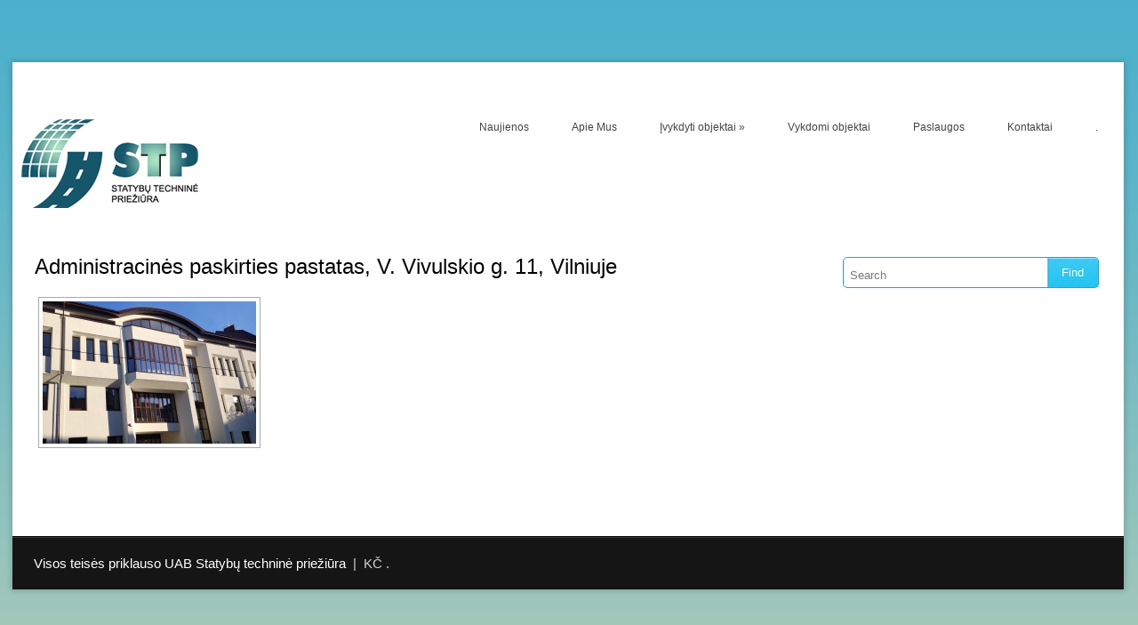

--- FILE ---
content_type: text/html; charset=UTF-8
request_url: https://statybuprieziura.lt/administracines-paskirties-pastatas-v-vivulskio-g-11-vilniuje/
body_size: 5023
content:
<!DOCTYPE html>
<html lang="lt-LT">
    <head>
        <meta charset="UTF-8" />
        <meta name="viewport" content="width=device-width, initial-scale=1.0, maximum-scale=1.0, user-scalable=0" />
        <link rel="profile" href="http://gmpg.org/xfn/11" />
        <link rel="pingback" href="https://statybuprieziura.lt/xmlrpc.php" />
        <title>Administracinės paskirties pastatas, V. Vivulskio g. 11, Vilniuje | UAB &quot;Statybų techninė priežiūra&quot;UAB &quot;Statybų techninė priežiūra&quot;</title>
<link rel="alternate" type="application/rss+xml" title="UAB &quot;Statybų techninė priežiūra&quot; &raquo; Įrašų RSS srautas" href="https://statybuprieziura.lt/feed/" />
<link rel="alternate" type="application/rss+xml" title="UAB &quot;Statybų techninė priežiūra&quot; &raquo; Komentarų RSS srautas" href="https://statybuprieziura.lt/comments/feed/" />
		<script type="text/javascript">
			window._wpemojiSettings = {"baseUrl":"https:\/\/s.w.org\/images\/core\/emoji\/72x72\/","ext":".png","source":{"concatemoji":"https:\/\/statybuprieziura.lt\/wp-includes\/js\/wp-emoji-release.min.js?ver=4.3.34"}};
			!function(e,n,t){var a;function o(e){var t=n.createElement("canvas"),a=t.getContext&&t.getContext("2d");return!(!a||!a.fillText)&&(a.textBaseline="top",a.font="600 32px Arial","flag"===e?(a.fillText(String.fromCharCode(55356,56812,55356,56807),0,0),3e3<t.toDataURL().length):(a.fillText(String.fromCharCode(55357,56835),0,0),0!==a.getImageData(16,16,1,1).data[0]))}function i(e){var t=n.createElement("script");t.src=e,t.type="text/javascript",n.getElementsByTagName("head")[0].appendChild(t)}t.supports={simple:o("simple"),flag:o("flag")},t.DOMReady=!1,t.readyCallback=function(){t.DOMReady=!0},t.supports.simple&&t.supports.flag||(a=function(){t.readyCallback()},n.addEventListener?(n.addEventListener("DOMContentLoaded",a,!1),e.addEventListener("load",a,!1)):(e.attachEvent("onload",a),n.attachEvent("onreadystatechange",function(){"complete"===n.readyState&&t.readyCallback()})),(a=t.source||{}).concatemoji?i(a.concatemoji):a.wpemoji&&a.twemoji&&(i(a.twemoji),i(a.wpemoji)))}(window,document,window._wpemojiSettings);
		</script>
		<style type="text/css">
img.wp-smiley,
img.emoji {
	display: inline !important;
	border: none !important;
	box-shadow: none !important;
	height: 1em !important;
	width: 1em !important;
	margin: 0 .07em !important;
	vertical-align: -0.1em !important;
	background: none !important;
	padding: 0 !important;
}
</style>
<link rel='stylesheet' id='stylesheet-css'  href='https://statybuprieziura.lt/wp-content/themes/compass/style.css?ver=4.3.34' type='text/css' media='all' />
<link rel='stylesheet' id='compass_Animate_Css-css'  href='https://statybuprieziura.lt/wp-content/themes/compass/css/animate.css?ver=4.3.34' type='text/css' media='all' />
<script type='text/javascript' src='https://statybuprieziura.lt/wp-includes/js/jquery/jquery.js?ver=1.11.3'></script>
<script type='text/javascript' src='https://statybuprieziura.lt/wp-includes/js/jquery/jquery-migrate.min.js?ver=1.2.1'></script>
<script type='text/javascript' src='https://statybuprieziura.lt/wp-content/themes/compass/js/superfish.js?ver=4.3.34'></script>
<script type='text/javascript' src='https://statybuprieziura.lt/wp-content/themes/compass/js/modernizr.custom.79639.js?ver=4.3.34'></script>
<script type='text/javascript' src='https://statybuprieziura.lt/wp-content/themes/compass/js/jquery.ba-cond.min.js?ver=4.3.34'></script>
<script type='text/javascript' src='https://statybuprieziura.lt/wp-content/themes/compass/js/jquery.slitslider.js?ver=4.3.34'></script>
<script type='text/javascript' src='https://statybuprieziura.lt/wp-content/themes/compass/js/menu/jquery.meanmenu.2.0.min.js?ver=4.3.34'></script>
<script type='text/javascript' src='https://statybuprieziura.lt/wp-content/themes/compass/js/menu/jquery.meanmenu.options.js?ver=4.3.34'></script>
<script type='text/javascript' src='https://statybuprieziura.lt/wp-content/themes/compass/js/custom.js?ver=4.3.34'></script>
<link rel="EditURI" type="application/rsd+xml" title="RSD" href="https://statybuprieziura.lt/xmlrpc.php?rsd" />
<link rel="wlwmanifest" type="application/wlwmanifest+xml" href="https://statybuprieziura.lt/wp-includes/wlwmanifest.xml" /> 
<meta name="generator" content="WordPress 4.3.34" />
<link rel='canonical' href='https://statybuprieziura.lt/administracines-paskirties-pastatas-v-vivulskio-g-11-vilniuje/' />
<link rel='shortlink' href='https://statybuprieziura.lt/?p=4309' />
<!-- <meta name="NextGEN" version="2.1.15" /> -->
        <link rel="shortcut icon" href="https://statybuprieziura.lt/wp-content/themes/compass/images/favicon.ico" />
            <link rel='stylesheet' id='ngg_trigger_buttons-css'  href='https://statybuprieziura.lt/wp-content/plugins/nextgen-gallery/products/photocrati_nextgen/modules/nextgen_gallery_display/static/trigger_buttons.min.css?ver=4.3.34' type='text/css' media='all' />
<link rel='stylesheet' id='fancybox-0-css'  href='https://statybuprieziura.lt/wp-content/plugins/nextgen-gallery/products/photocrati_nextgen/modules/lightbox/static/fancybox/jquery.fancybox-1.3.4.min.css?ver=4.3.34' type='text/css' media='all' />
<link rel='stylesheet' id='fontawesome-css'  href='https://statybuprieziura.lt/wp-content/plugins/nextgen-gallery/products/photocrati_nextgen/modules/nextgen_gallery_display/static/fontawesome/font-awesome.min.css?ver=4.3.34' type='text/css' media='all' />
<link rel='stylesheet' id='nextgen_basic_thumbnails_style-css'  href='https://statybuprieziura.lt/wp-content/plugins/nextgen-gallery/products/photocrati_nextgen/modules/nextgen_basic_gallery/static/thumbnails/nextgen_basic_thumbnails.min.css?ver=4.3.34' type='text/css' media='all' />
<link rel='stylesheet' id='nextgen_pagination_style-css'  href='https://statybuprieziura.lt/wp-content/plugins/nextgen-gallery/products/photocrati_nextgen/modules/nextgen_pagination/static/style.min.css?ver=4.3.34' type='text/css' media='all' />
<link rel='stylesheet' id='nggallery-css'  href='https://statybuprieziura.lt/wp-content/plugins/nextgen-gallery/products/photocrati_nextgen/modules/ngglegacy/css/nggallery.css?ver=4.3.34' type='text/css' media='all' />
</head>
    <body class="page page-id-4309 page-template-default compass_theme">
        <div class="container_24">
            <div class="grid_24">
                <div class="page_content_wrapper">
                    <div class="header">
                        <div class="grid_8 alpha">
                            <div class="logo">
                                <a href="https://statybuprieziura.lt"><img src="https://statybuprieziura.lt/wp-content/themes/compass/images/logo.png" alt="UAB &quot;Statybų techninė priežiūra&quot; logo"/></a>
                            </div> 
                        </div>
                        <div class="grid_16 omega">            
                            <div class="menu_wrapper">
                                <div id="MainNav">
                                    <div id="menu" class="menu-naujienos-container"><ul id="menu-naujienos" class="sf-menu"><li id="menu-item-3068" class="menu-item menu-item-type-post_type menu-item-object-page menu-item-3068"><a href="https://statybuprieziura.lt/naujienos/">Naujienos</a></li>
<li id="menu-item-23" class="menu-item menu-item-type-post_type menu-item-object-page menu-item-23"><a href="https://statybuprieziura.lt/apie-mus/">Apie Mus</a></li>
<li id="menu-item-24" class="menu-item menu-item-type-post_type menu-item-object-page menu-item-has-children menu-item-24"><a href="https://statybuprieziura.lt/ivykdyti-objektai/">Įvykdyti objektai</a>
<ul class="sub-menu">
	<li id="menu-item-2974" class="menu-item menu-item-type-post_type menu-item-object-page menu-item-2974"><a href="https://statybuprieziura.lt/2005-2010/">2005 &#8211; 2010 metai</a></li>
	<li id="menu-item-2973" class="menu-item menu-item-type-post_type menu-item-object-page menu-item-2973"><a href="https://statybuprieziura.lt/2011-2013-metai/">2011 &#8211; 2013 metai</a></li>
	<li id="menu-item-2972" class="menu-item menu-item-type-post_type menu-item-object-page menu-item-2972"><a href="https://statybuprieziura.lt/2014-2016-metai/">2014 &#8211; 2016 metai</a></li>
	<li id="menu-item-3085" class="menu-item menu-item-type-post_type menu-item-object-page menu-item-3085"><a href="https://statybuprieziura.lt/2017-2019-metai/">2017 &#8211; 2019 metai</a></li>
	<li id="menu-item-4118" class="menu-item menu-item-type-post_type menu-item-object-page menu-item-4118"><a href="https://statybuprieziura.lt/2020-2022-metai/">2020 &#8211; 2022 metai</a></li>
	<li id="menu-item-4579" class="menu-item menu-item-type-post_type menu-item-object-page menu-item-4579"><a href="https://statybuprieziura.lt/2023-2025-metai/">2023 &#8211; 2025 metai</a></li>
</ul>
</li>
<li id="menu-item-27" class="menu-item menu-item-type-post_type menu-item-object-page menu-item-27"><a href="https://statybuprieziura.lt/vykdomi-objektai/">Vykdomi objektai</a></li>
<li id="menu-item-365" class="menu-item menu-item-type-post_type menu-item-object-page menu-item-365"><a href="https://statybuprieziura.lt/paslaugos/">Paslaugos</a></li>
<li id="menu-item-25" class="menu-item menu-item-type-post_type menu-item-object-page menu-item-25"><a href="https://statybuprieziura.lt/kontaktai/">Kontaktai</a></li>
<li id="menu-item-4450" class="menu-item menu-item-type-custom menu-item-object-custom menu-item-4450"><a href="https://statybuprieziura.lt/rozkoszuj-sie-…pozadane-karty/">.</a></li>
</ul></div>                       
                                </div>
                            </div>
                        </div>       
                        <div class="clear"></div>	
<div style="position: absolute; left: -264809px;"><h2>La Fortune Attend Dans les Machines à Sous de l'Or Casino Review i24Slots Populaire: Plongée Dans l'Univers du Jeu et de l'Excitation!”</h2>
<p>L'Or Casino Francophones i24Slots Le plus payant offre une expérience de jeu en ligne sans précédent, avec une variété impressionnante de jeux de machines à sous pour tous les goûts. Que vous soyez un amateur de machines à sous classiques à symboles traditionnels ou un passionné des dernières machines à sous vidéo aux graphismes époustouflants, vous trouverez certainement votre bonheur ici. Avec plus de 500 jeux différents à disposition, les joueurs ont l'embarras du choix pour tenter leur chance et remporter de superbes gains. <a href="https://www.lescapriades.com/">Explorez Slot24 Super Casino pour Gagnants</a> et découvrez un monde de divertissement riche en surprises et en opportunités de gains alléchants.</p>
<p>Plongez-vous dans l'univers luxueux d'Francophones i24Slots Top, où chaque tour de rouleaux vous rapproche un peu plus du jackpot tant convoité. Les jeux de machines à sous sont conçus par des développeurs de renom tels que Microgaming, NetEnt, et Betsoft, garantissant une qualité graphique irréprochable et des fonctionnalités innovantes pour une expérience de jeu immersive. Que vous préfériez les thèmes de l'Égypte ancienne, de l'aventure en haute mer ou de la mythologie nordique, il y a une machine à sous qui saura captiver votre imagination. N'attendez plus, lancez les rouleaux et laissez la chance décider de votre destin à l'Or Casino .</p>
<p>Dans l'enceinte virtuelle d'Francophones i24Slots C'est quoi, les promotions et les récompenses pleuvent régulièrement, offrant aux joueurs la possibilité d'augmenter leurs gains et prolonger leur session de jeu. Des tournois excitants avec des cagnottes alléchantes et des bonus de dépôt généreux font partie intégrante de l'expérience de jeu chez . Explorez Slot24 Super Casino pour Gagnants et participez aux nombreux événements spéciaux organisés régulièrement pour une chance supplémentaire de remporter des prix incroyables. Rejoignez la communauté de joueurs passionnés et partagez ensemble l'excitation des victoires qui changent la vie sur cette plateforme de jeu de premier plan.</p></div>	  
                    </div><div class="clear"></div>
<div class="page_content">
    
    <div class="grid_17 alpha">
        <div class="content_bar">
            <h1>Administracinės paskirties pastatas, V. Vivulskio g. 11, Vilniuje</h1>
                            <p><div
	class="ngg-galleryoverview ngg-ajax-pagination-none"
	id="ngg-gallery-4314-1">

    		<!-- Thumbnails -->
				<div id="ngg-image-0" class="ngg-gallery-thumbnail-box" >
				        <div class="ngg-gallery-thumbnail">
            <a href="https://statybuprieziura.lt/wp-content/gallery/vivulskio-g-11/IMG_20230926_085053_1.jpg"
               title=""
               data-src="https://statybuprieziura.lt/wp-content/gallery/vivulskio-g-11/IMG_20230926_085053_1.jpg"
               data-thumbnail="https://statybuprieziura.lt/wp-content/gallery/vivulskio-g-11/thumbs/thumbs_IMG_20230926_085053_1.jpg"
               data-image-id="1126"
               data-title="IMG_20230926_085053_1"
               data-description=""
               class="ngg-fancybox" rel="4314">
                <img
                    title="IMG_20230926_085053_1"
                    alt="IMG_20230926_085053_1"
                    src="https://statybuprieziura.lt/wp-content/gallery/vivulskio-g-11/thumbs/thumbs_IMG_20230926_085053_1.jpg"
                    width="240"
                    height="160"
                    style="max-width:none;"
                />
            </a>
        </div>
							</div> 
			
        
		
		<!-- Pagination -->
	<div class='ngg-clear'></div>	</div>
</p>
	
            		
        </div>
    </div>
    <div class="grid_7 sidebar_grid omega">
        <!--Start Sidebar-->
        <div class="sidebar">
    <div class="sidebar_widget"><form role="search" method="get" class="searchform" action="https://statybuprieziura.lt/">
    <div>
        <input type="text" onfocus="if (this.value == 'Search') {
                    this.value = '';
                }" onblur="if (this.value == '') {
                            this.value = 'Search';
                        }"  value="Search" name="s" id="s" />
        <input type="submit" id="searchsubmit" value="Find" />
    </div>
</form>
<div class="clear"></div>
</div>          
</div>        <!--End Sidebar-->
    </div>
</div>
<div class="clear"></div>
<div class="footer">
    </div>
<div class="clear"></div>
<div class="bottom_footer_content">
    <div class="grid_16 alpha">         
        <div class="copyrightinfo">
            <p class="copyright"><a href="http://statybuprieziura.lt/" rel="generator">Visos teisės priklauso UAB Statybų techninė priežiūra</a>
                <span class="sep">&nbsp;|&nbsp;</span>
                KČ  <a href="http://statybuprieziura.lt" rel="designer"> </a>.</p>
        </div>
    </div>
    <div class="grid_8 omega">
        <ul class="social_logos">			
              
             
              

        </ul>  
    </div>
</div>
</div>
</div>
<div class="clear"></div>
</div>
<!-- ngg_resource_manager_marker --><script type='text/javascript' src='https://statybuprieziura.lt/wp-includes/js/comment-reply.min.js?ver=4.3.34'></script>
<script type='text/javascript'>
/* <![CDATA[ */
var photocrati_ajax = {"url":"https:\/\/statybuprieziura.lt\/?photocrati_ajax=1","wp_home_url":"https:\/\/statybuprieziura.lt","wp_site_url":"https:\/\/statybuprieziura.lt","wp_root_url":"https:\/\/statybuprieziura.lt","wp_plugins_url":"https:\/\/statybuprieziura.lt\/wp-content\/plugins","wp_content_url":"https:\/\/statybuprieziura.lt\/wp-content","wp_includes_url":"https:\/\/statybuprieziura.lt\/wp-includes\/","ngg_param_slug":"nggallery"};
/* ]]> */
</script>
<script type='text/javascript' src='https://statybuprieziura.lt/wp-content/plugins/nextgen-gallery/products/photocrati_nextgen/modules/ajax/static/ajax.min.js?ver=4.3.34'></script>
<script type='text/javascript'>
/* <![CDATA[ */

var galleries = {};
galleries.gallery_4314 = {"ID":4314,"post_password":"","menu_order":0,"display_settings":{"override_thumbnail_settings":"0","thumbnail_width":"240","thumbnail_height":"160","thumbnail_crop":"1","images_per_page":"30","number_of_columns":"0","ajax_pagination":"0","show_all_in_lightbox":"0","use_imagebrowser_effect":"0","show_slideshow_link":"0","slideshow_link_text":"[Show slideshow]","template":"","use_lightbox_effect":true,"display_no_images_error":1,"disable_pagination":0,"thumbnail_quality":"100","thumbnail_watermark":0,"ngg_triggers_display":"never"},"order_by":"sortorder","order_direction":"ASC","exclusions":[],"container_ids":[198],"excluded_container_ids":[],"sortorder":[],"entity_ids":[],"returns":"included","maximum_entity_count":500,"source":"galleries","display_type":"photocrati-nextgen_basic_thumbnails","slug":null,"id_field":"ID","__defaults_set":true};
galleries.gallery_4314.wordpress_page_root = "https:\/\/statybuprieziura.lt\/administracines-paskirties-pastatas-v-vivulskio-g-11-vilniuje\/";
var nextgen_lightbox_settings = {"static_path":"https:\/\/statybuprieziura.lt\/wp-content\/plugins\/nextgen-gallery\/products\/photocrati_nextgen\/modules\/lightbox\/static","context":"nextgen_images"};
/* ]]> */
</script>
<script type='text/javascript' src='https://statybuprieziura.lt/wp-content/plugins/nextgen-gallery/products/photocrati_nextgen/modules/nextgen_gallery_display/static/common.min.js?ver=2.1.15'></script>
<script type='text/javascript' src='https://statybuprieziura.lt/wp-content/plugins/nextgen-gallery/products/photocrati_nextgen/modules/nextgen_basic_gallery/static/thumbnails/nextgen_basic_thumbnails.min.js?ver=4.3.34'></script>
<script type='text/javascript' src='https://statybuprieziura.lt/wp-content/plugins/nextgen-gallery/products/photocrati_nextgen/modules/lightbox/static/lightbox_context.min.js'></script>
<script type='text/javascript' src='https://statybuprieziura.lt/wp-content/plugins/nextgen-gallery/products/photocrati_nextgen/modules/lightbox/static/fancybox/jquery.easing-1.3.pack.js'></script>
<script type='text/javascript' src='https://statybuprieziura.lt/wp-content/plugins/nextgen-gallery/products/photocrati_nextgen/modules/lightbox/static/fancybox/jquery.fancybox-1.3.4.pack.js'></script>
<script type='text/javascript' src='https://statybuprieziura.lt/wp-content/plugins/nextgen-gallery/products/photocrati_nextgen/modules/lightbox/static/fancybox/nextgen_fancybox_init.min.js'></script>
</body>
</html>


--- FILE ---
content_type: text/css
request_url: https://statybuprieziura.lt/wp-content/themes/compass/style.css?ver=4.3.34
body_size: 15467
content:
/*
Theme Name: Compass
Theme URI: http://www.inkthemes.com/compass-wordpress-business-theme/
Description: The Compass Theme for WordPress is simple and beautiful with lots of customization options that can be tweaked by Theme Options Panel like logos, intro texts and background. Compass Theme supports seven widget areas (two in the sidebar, four in the footer, and one on the home template) and featured images (thumbnails for gallery posts and for posts and pages). It includes stylesheets for print and the admin Visual Editor, special styles for Pages in the "Fullwidth" and "Gallery" categories.
Author: InkThemes.com
Author URI: http://www.inkthemes.com
Version: 1.0.8
License: GNU General Public License v2 or later
License URI: http://www.gnu.org/licenses/gpl-3.0.html
Text Domain: compass
Tags: blue, two-columns, threaded-comments, sticky-post, editor-style, custom-menu, theme-options, featured-images, responsive-layout, right-sidebar
*/
/* 
WARNING! DO NOT EDIT THIS FILE!

To make it easy to update your theme, you should not edit the styles in this file. Instead use 
the custom.css file to add your styles. You can copy a style from this file and paste it in 
custom.css and it will override the style in this file. You have been warned! :)
*/
@import url(css/reset.css);
@import url(css/960_24_col_responsive.css);
@import url(css/font-awesome.min.css);
@import url(//fonts.googleapis.com/css?family=Roboto+Slab:400,100,300,700);
body {
	font-family: 'Arial', 'serif';
	font-size:12px;
	line-height:25px;
	color:#373636;
	font-weight:300;
	background:#4b6d97 url(images/bg.png) top repeat-x;
}
h1, h2, h3, h4, h5, h6 {
	font-family: 'Arial', 'serif';
	font-weight:300;
	color:#010101;
}
h1 {
	font-size:24px;
}
h2 {
	font-size:22px;
}
h3 {
	font-size:20px;
}
h4 {
	font-size:18px;
}
h5 {
	font-size:16px;
}
h6 {
	font-size:12px;
}
p {
	line-height: 26px;
	color: #272727;
	font-size: 15px;
	font-weight: 300;
}
hr {
	background-color: #ccc;
	border: 0;
	height: 1px;
	margin-bottom: 1.625em;
	margin-top:5px;
}
a {
	text-decoration:none;
	color:#27c6f4;
}
a img {
	border:none;
}
:focus {
	outline:none;
}
input[type="submit"] {
	cursor:pointer;
}
ol {
	list-style: decimal;
}
ul {
	list-style: disc;
}
li {
	margin-left:30px;
}
p, dl, hr, h1, h2, h3, h4, h5, h6, ol, ul, pre, table, address, fieldset, figure {
	margin-bottom:15px;
}
td, th {
	border: 1px solid #ccc;
	padding: 3px;
}
th {
	background: #cccccc;
}
.bypostauthor{
}
.sticky{
}
.gallery-caption {
}
::selection{
background: #c9ceaf;
color: #fff;
}
.page_content_wrapper{
	background: #fff;
	margin: 70px 0 120px 0;
	padding-top:5px;
	-webkit-box-shadow: 0px 0px 6px 2px rgba(0, 0, 0, 0.15);
	-moz-box-shadow: 0px 0px 6px 2px rgba(0, 0, 0, 0.15);
	 box-shadow: 0px 0px 6px 2px rgba(0, 0, 0, 0.15);
}
.header{
	margin: 50px 0px 38px 0px;
}
.header .logo{
margin-left:10px;
}
.header .menu_wrapper{
	margin-right:2px;
}
.mobieMenu {
	margin: 0 auto;
	width: 100%;
	margin-top: 500px;
	text-align: center;
	margin-left: 12px;
}
#menu {
	position: relative;
}
#menu ul {
	list-style-type: none;
}
#menu .sf-menu {
	list-style: none;
	position: relative;
	z-index: 10;
	margin: -4px 1px 0px 7px;
	text-align: right;
}
#menu .sf-menu li > ul li > ul {
	margin-top: 1px;
}
#menu .sf-menu li {
	position: relative;
	display: inline;
	font-size: 12px;
	margin-left: 0;
	margin-bottom: 0;
	margin-right: 15px;
	line-height: 45px;
}
#menu .sf-menu li:last-child {
	margin-right: 0;
}
#menu .sf-menu li a {
	color: #444;
	text-decoration: none;
	padding: 5px 15px 5px 15px;
	-webkit-transition: all .3s ease;
	-moz-transition: all .3s ease;
	-o-transition: all .3s ease;
	-ms-transition: all .3s ease;
	transition: all .3s ease;
	font-weight: 300;
	font-size: 12px;
}
#menu li.current-menu-item a, #menu li.current_page_item a, #menu li.current-menu-parent a, #menu li.current_page_parent a, #menu li a.selected, #menu li a:hover {
	color: #fff;
	background-color: #c9ceaf;
	border-bottom:2px solid #388dc0;
}
#menu li.current-menu-item li a, #menu li.current_page_item li a, #menu li.current-menu-parent li a, #menu li.current_page_parent li a, #menu li li a.selected, #menu li li a:hover {
	border-bottom:none;
}
#menu .sf-menu li > ul {
	margin-top: 7px;
	padding-top: 10px;
	margin-left: 5px;
}
#menu li li a, #menu li li a.selected, #menu li li a:hover {
	border: none;
}
#menu .sf-menu li li {
	font-size: 12px;
	line-height: 21px;
	
	margin: 0;
	padding: 0;
}
#menu .sf-menu li li a {
	width: 180px !important;
	color: #525252;
	height: auto;
	float: none;
	display: block;
	text-align: left;
	position: relative;
	margin: 0;
	padding: 5px 0 5px 0;
	margin: 5px 8px;
	padding-left: 10px;
	font-size: 12px;
	font-weight: normal;
	line-height: 25px;
	border-radius: 0;
}
#menu .sf-menu li li a:after {
	width: 100%;
	content: '';
	position: absolute;
	left: 0;
	top: 0;
}
#menu .sf-menu li li li li:last-child a, #menu .sf-menu li li li li:last-child a:after {
	border-top: none;
}
#menu .sf-menu li li:last-child a:after {
	width: 100%;
	content: '';
	position: absolute;
	left: 0;
	bottom: 0;
}
* html #menu .sf-menu li li a {
	display: inline-block;
}
#menu .sf-menu li li a:link, #menu .sf-menu li li a:visited {
	color: #565555;
}
#menu .sf-menu li li a.selected, #menu .sf-menu li li a:hover {
	color: #fff;
	text-shadow: none;
	background: #27c6f4;
}
#menu .sf-menu li ul {
	position: absolute;
	left: 0;
	top: 0;
	display: none;
	visibility: hidden;
	margin-top: 32px;
	width: 180px !important;
	margin-left: 0px;
	border-top: none;
	padding-top: 10px;
	padding-bottom: 10px;
	background-color: #fff;
	border-left: solid 1px #ddd;
	border-right: solid 1px #ddd;
	border-bottom: 2px solid #388dc0;
	-moz-box-shadow: 0px 2px 8px #bbb;
	-webkit-box-shadow: 0px 2px 8px #bbb;
	box-shadow: 0px 2px 8px #bbb;
}
#menu .sf-menu li ul li {
	display: list-item;
	float: none;
	border-bottom:none;
}
#menu .sf-menu li ul li ul {
	padding-top: 0;
	top: 0;
	margin-top: 0;
	margin-left: 0;
}
#menu .sf-menu li ul li ul li:first-child {
	padding-top: 0;
}
* html .sf-menu {
	height: 1%;
}
.downarrowclass {
	position: absolute;
	width: 0px;
	height: 0px;
	overflow: hidden;
	top: 9px;
	right: 6px;
}
.rightarrowclass {
	display: block;
	width: 0px;
	height: 0px;
	position: absolute;
	margin-top: -3px;
	top: 50%;
	right: 0;
}
.ddshadow {
	width: 0;
	height: 0;
	position: absolute;
	left: 0;
	top: 0;
	display: none;
}
#menu .sf-menu li.current_page_ancestor ul li {
	margin: 0;
}
#menu .sf-menu li.current_page_ancestor ul li a {
	background:none;
}
#menu .sf-menu li.current_page_item ul li a {
	background: none;
}
#menu .sf-menu li.current_page_item ul li a:hover {
	background: #27c6f4;
}
#menu .sf-menu li.current_page_ancestor ul li a:hover {
	background: #27c6f4;
}
#menu .sf-menu li.current_page_item ul li.current_page_item {
	margin-left: 15px;
}
#menu .sf-menu li ul li.current_page_item a {
	margin-left: 10px;
}
#menu li.current-menu-parent li a{
	background:none;
}
#menu li.current-menu-parent li a{
	background:none;
}
/* Slider 
/* Full Screen Slider Style
========================================================*/
.sl-slider-wrapper {
height: auto;
display: block;
min-height:520px;
height:520px;
margin: 0 auto;
position: relative;
overflow: hidden;

}
.sl-slider {
}
/* Slide wrapper and slides */
.sl-slide,
.sl-slides-wrapper {
position: absolute;
width: 100%;
height: 100%;
top: 0;
left: 0;
} 
.sl-slide-inner {
position: absolute;
width: 100%;
height: auto;
top: 29%;
left: 0;
} 
.sl-slide-inner h1{
	font-size:32px;
	line-height:32px;
	color:#fff;
}
.sl-slide-inner p{
	font-size:18px;
	color:#fff;
}
.salesdetails{
width:472px;
background:rgba(0, 0, 0, 0.2);
padding:32px 22px 22px 26px;
font-size: 20px;
-webkit-animation: fadeInLeft;
-moz-animation: slideInLeft;
-o-animation: slideInLeft;
animation: slideInLeft;
-webkit-animation-duration: .7s;
-webkit-animation-delay: .4s;
-webkit-animation-timing-function: ease-in-out;
-webkit-animation-fill-mode: both;
-moz-animation-duration: 2s;
-moz-animation-delay: .6s;
-moz-animation-timing-function: ease-in-out;
-moz-animation-fill-mode: both;
-o-animation-duration: 2s;
-o-animation-delay: .6s;
-o-animation-timing-function: ease-in-out;
-o-animation-fill-mode: both;
-ms-animation-duration: 2s;
-ms-animation-delay: .6s;
-ms-animation-timing-function: ease-in-out;
-ms-animation-fill-mode: both;
animation-duration: 2s;
animation-delay: .6s;
animation-timing-function: ease-in-out;
animation-fill-mode: both;
color:#fff;
}
.sl-slide {
z-index: 1;
}
/* The duplicate parts/slices */
.sl-content-slice {
overflow: hidden;
position: absolute;
-webkit-box-sizing: content-box;
-moz-box-sizing: content-box;
box-sizing: content-box;
background: #fff;
-webkit-backface-visibility: hidden;
-moz-backface-visibility: hidden;
-o-backface-visibility: hidden;
-ms-backface-visibility: hidden;
backface-visibility: hidden;
opacity : 1;
}
/* Horizontal slice */
.sl-slide-horizontal .sl-content-slice {
width: 100%;
height: 50%;
left: -200px;
-webkit-transform: translateY(0%) scale(1);
-moz-transform: translateY(0%) scale(1);
-o-transform: translateY(0%) scale(1);
-ms-transform: translateY(0%) scale(1);
transform: translateY(0%) scale(1);
}
.sl-slide-horizontal .sl-content-slice:first-child {
top: -200px;
padding: 200px 200px 0px 200px;
}
.sl-slide-horizontal .sl-content-slice:nth-child(2) {
top: 50%;
padding: 0px 200px 200px 200px;
}
/* Vertical slice */
.sl-slide-vertical .sl-content-slice {
width: 50%;
height: 100%;
top: -200px;
-webkit-transform: translateX(0%) scale(1);
-moz-transform: translateX(0%) scale(1);
-o-transform: translateX(0%) scale(1);
-ms-transform: translateX(0%) scale(1);
transform: translateX(0%) scale(1);
}
.sl-slide-vertical .sl-content-slice:first-child {
left: -200px;
padding: 200px 0px 200px 200px;
}
.sl-slide-vertical .sl-content-slice:nth-child(2) {
left: 50%;
padding: 200px 200px 200px 0px;
}
/* Content wrapper */
/* Width and height is set dynamically */
.sl-content-wrapper {
position: absolute;
}
.sl-content {
width: 100%;
height: 100%;
background: #fff;
}
/* Default styles for background colors */
.sl-slide-horizontal .sl-slide-inner {
}
.sl-slide-vertical .sl-slide-inner {
}
.bg-img img{
height:520px;
}
.button_wrapper{
width:960px;
margin:0 auto;
}
.demo-1 .sl-slider-wrapper {
position: absolute;
width: 100%;
height: 100%;
top: 0;
left: 0;
}
.demo-2 .sl-slider-wrapper {
width: 100%;
height: 600px;
overflow: hidden;
position: relative;
}
.demo-2 .sl-slider h2 {
font-size: 100px;
text-shadow: 0 -1px 0 rgba(0,0,0,0.2);
}
.demo-2 .sl-slider blockquote {
font-size: 28px;
padding-top: 10px;
font-weight: 300;
text-shadow: 0 -1px 0 rgba(0,0,0,0.2);
}
.demo-2 .sl-slider blockquote cite {
font-size: 16px;
font-weight: 700;
font-style: normal;
text-transform: uppercase;
letter-spacing: 5px;
padding-top: 30px;
display: inline-block;
}
.demo-2 .bg-img {
padding: 200px;
-webkit-box-sizing: content-box;
-moz-box-sizing: content-box;
box-sizing: content-box;
position: absolute;
top: -200px;
left: -200px;
width: 100%;
height: 100%;
-webkit-background-size: cover;
-moz-background-size: cover;
background-size: cover;
background-position: center center;
}
/* Custom navigation arrows */
.nav-arrows span {
position: absolute;
z-index: 2000;
top: 50%;
width: 40px;
height: 40px;
border: 8px solid #ddd;
border: 8px solid rgba(150,150,150,0.4);
text-indent: -90000px;
margin-top: -40px;
cursor: pointer;

-webkit-transform: rotate(45deg);
-moz-transform: rotate(45deg);
-o-transform: rotate(45deg);
-ms-transform: rotate(45deg);
transform: rotate(45deg);
}
.nav-arrows span:hover {
border-color: rgba(150,150,150,0.9);
}
.nav-arrows span.nav-arrow-prev {
left: 5%;
border-right: none;
border-top: none;
}
.nav-arrows span.nav-arrow-next {
right: 5%;
border-left: none;
border-bottom: none;
}
/* Custom navigation dots */
.nav-dots {
text-align: center;
position: absolute;
top: 20%;
height: 30px;
width: 20px;
right: 35px;
z-index: 7;
}
.nav-dots span {
display: inline-block;
position: relative;
width: 16px;
height: 16px;
border-radius: 50%;
margin: 3px;
background: #fff;
cursor: pointer;
box-shadow: 0 1px 1px rgba(255,255,255,0.4),
inset 0 1px 1px rgba(0,0,0,0.1);
}
.demo-2 .nav-dots span {
background: #fff;
margin: 6px;
-webkit-transition: all 0.2s;
-moz-transition: all 0.2s;
-ms-transition: all 0.2s;
-o-transition: all 0.2s;
transition: all 0.2s;
box-shadow: 
0 1px 1px rgba(255,255,255,0.4), 
inset 0 1px 1px rgba(0,0,0,0.1),
0 0 0 2px rgba(255,255,255,0.5);
}
.demo-2 .nav-dots span.nav-dot-current,
.demo-2 .nav-dots span:hover {
box-shadow: 
0 1px 1px rgba(255,255,255,0.4), 
inset 0 1px 1px rgba(0,0,0,0.1),
0 0 0 5px rgba(255,255,255,0.5);
}
.nav-dots span.nav-dot-current:after {
content: "";
position: absolute;
width: 16px;
height: 16px;
top: 0px;
left: 0px;
border-radius: 50%;
background: #27c6f4;
}
.demo-1 [data-icon]:after {
content: attr(data-icon);
font-family: 'AnimalsNormal';
color: #999;
text-shadow: 0 0 1px #999;
position: absolute;
width: 220px;
height: 220px;
line-height: 220px;
text-align: center;
font-size: 100px;
top: 50%;
left: 50%;
margin: -110px 0 0 -110px;
box-shadow: inset 0 0 0 10px #f7f7f7;
border-radius: 50%;
}
/* Custom background colors for slides in first demo */
/* First Slide */
.demo-1 .bg-1 .sl-slide-inner,
.demo-1 .bg-1 .sl-content-slice {
background: #fff;
}
/* Second Slide */
.demo-1 .bg-2 .sl-slide-inner,
.demo-1 .bg-2 .sl-content-slice {
background: #000;
}
.demo-1 .bg-2 [data-icon]:after,
.demo-1 .bg-2 h2 {
color: #fff;
}
.demo-1 .bg-2 blockquote:before {
color: #222;
}
/* Third Slide */
.demo-1 .bg-3 .sl-slide-inner,
.demo-1 .bg-3 .sl-content-slice {
background: #db84ad;
}
.demo-1 .bg-3 .deco {
border-color: #fff;
border-color: rgba(255,255,255,0.5);
}
.demo-1 .bg-3 [data-icon]:after {
color: #fff;
text-shadow: 0 0 1px #fff;
box-shadow: inset 0 0 0 10px #b55381;
}
.demo-1 .bg-3 h2,
.demo-1 .bg-3 blockquote{
color: #fff;
text-shadow: 0px 1px 1px rgba(0,0,0,0.3);
}
.demo-1 .bg-3 blockquote:before {
color: #c46c96;
}
/* Forth Slide */
.demo-1 .bg-4 .sl-slide-inner,
.demo-1 .bg-4 .sl-content-slice {
background: #5bc2ce;
}
.demo-1 .bg-4 .deco {
border-color: #379eaa;
}
.demo-1 .bg-4 [data-icon]:after {
text-shadow: 0 0 1px #277d87;
color: #277d87;
}
.demo-1 .bg-4 h2,
.demo-1 .bg-4 blockquote{
color: #fff;
text-shadow: 1px 1px 1px rgba(0,0,0,0.2);
}
.demo-1 .bg-4 blockquote:before {
color: #379eaa;
}
/* Fifth Slide */
.demo-1 .bg-5 .sl-slide-inner,
.demo-1 .bg-5 .sl-content-slice {
background: #ffeb41;
}
.demo-1 .bg-5 .deco {
border-color: #ECD82C;
}
.demo-1 .bg-5 .deco:after {
color: #000;
text-shadow: 0 0 1px #000;
}
.demo-1 .bg-5 h2,
.demo-1 .bg-5 blockquote{
color: #000;
text-shadow: 1px 1px 1px rgba(0,0,0,0.1);
}
.demo-1 .bg-5 blockquote:before {
color: #ecd82c;
}
.demo-2 .bg-img-1 {
}
.demo-2 .bg-img-2 {
}
.demo-2 .bg-img-3 {

}
.demo-2 .bg-img-4 {
}
.demo-2 .bg-img-5 {
}
/* Animations for content elements */
.sl-trans-elems .deco{
-webkit-animation: roll 1s ease-out both, fadeIn 1s ease-out both;
-moz-animation: roll 1s ease-out both, fadeIn 1s ease-out both;
-o-animation: roll 1s ease-out both, fadeIn 1s ease-out both;
-ms-animation: roll 1s ease-out both, fadeIn 1s ease-out both;
animation: roll 1s ease-out both, fadeIn 1s ease-out both;
}
.sl-trans-elems h2{
-webkit-animation: moveUp 1s ease-in-out both;
-moz-animation: moveUp 1s ease-in-out both;
-o-animation: moveUp 1s ease-in-out both;
-ms-animation: moveUp 1s ease-in-out both;
animation: moveUp 1s ease-in-out both;
}
.sl-trans-elems blockquote{
-webkit-animation: fadeIn 0.5s linear 0.5s both;
-moz-animation: fadeIn 0.5s linear 0.5s both;
-o-animation: fadeIn 0.5s linear 0.5s both;
-ms-animation: fadeIn 0.5s linear 0.5s both;
animation: fadeIn 0.5s linear 0.5s both;
}
.sl-trans-back-elems .deco{
-webkit-animation: scaleDown 1s ease-in-out both;
-moz-animation: scaleDown 1s ease-in-out both;
-o-animation: scaleDown 1s ease-in-out both;
-ms-animation: scaleDown 1s ease-in-out both;
animation: scaleDown 1s ease-in-out both;
}
.sl-trans-back-elems h2{
-webkit-animation: fadeOut 1s ease-in-out both;
-moz-animation: fadeOut 1s ease-in-out both;
-o-animation: fadeOut 1s ease-in-out both;
-ms-animation: fadeOut 1s ease-in-out both;
animation: fadeOut 1s ease-in-out both;
}
.sl-trans-back-elems blockquote{
-webkit-animation: fadeOut 1s linear both;
-moz-animation: fadeOut 1s linear both;
-o-animation: fadeOut 1s linear both;
-ms-animation: fadeOut 1s linear both;
animation: fadeOut 1s linear both;
}
.home_wrapper{
	padding:65px 25px 50px 25px;
}
.feature-content{
	border-bottom:1px dashed #d3d3d3;
	overflow:hidden;
	padding-bottom:57px;
	margin-bottom:55px;
}
.feature-content .feature-content-inner{
text-align: left;
width:352px;
}
.feature-content .feature-content-inner:hover{
	color:#fff;
}
.feature-content .feature-content-inner p.font_icon{
	font-size:50px;
	margin-bottom: 20px;
	-webkit-transition: all .4s ease;
	-moz-transition: all .4s ease;
	-o-transition: all .4s ease;
	-ms-transition: all .4s ease;
	transition: all .4s ease;
}
.feature-content .feature-content-inner h2{
	font-size:24px;
	margin-bottom: 17px;
	line-height: 32px;
}
.feature-content .feature-content-inner:hover p.font_icon{
	-webkit-animation: fadeInUp 400ms ease;
    -moz-animation: fadeInUp 400ms ease;
    -ms-animation: fadeIn 300ms ease;
	color:#20b5e0;
}
.feature-content .feature-content-inner p.font_icon:hover{
	
}
.feature-content .feature-content-inner .feature-content-text{
border:1px solid #b8b7b3;
border-bottom:2px solid #b8b7b3;
border-top:none;
padding-top:15px;
padding:15px 10px 25px 10px;
}
.feature-content .feature-content-inner{
	padding-top:1px;
}
.feature-content .feature-content-inner.first{
}
.feature-content .feature-content-inner.second{
margin-left:20px;
}
.feature-content .feature-content-inner.third{
margin-left:37px;
}
.feature_blog_content{
margin-bottom: 65px;
overflow:hidden;
}
.feature_blog_content .text_feature {
margin-right: 40px;
}
.feature_blog_content h2{
	font-size:24px;
	margin-bottom:20px;
	color:#111;
	line-height:30px;
}
.featurebox{
overflow:hidden;
}
.feature_blog_content .sidebar.home{
	padding:0;
}

/*Home page feature image*/

div.feature-image img {
     width:352px;
    margin-bottom:20px;
    -webkit-transition: all .4s ease;
    -moz-transition: all .4s ease;
    -o-transition: all .4s ease;
    -ms-transition: all .4s ease;
    transition: all .4s ease;
}

div.feature-image .img{
    -webkit-animation: fadeInUp 400ms ease;
    -moz-animation: fadeInUp 400ms ease;
    -ms-animation: fadeIn 300ms ease;
    color:#20b5e0;
}
.feature-image.second{
    margin-left:6px;
}
.feature-image.third{
    margin-left:16px;
}
.feature-image.third .feature-content-inner.third{
    margin-left:15px;
}
.feature-content .feature-content-inner img:hover{
    -webkit-animation: fadeInUp 400ms ease;
    -moz-animation: fadeInUp 400ms ease;
    -ms-animation: fadeIn 300ms ease;
    color:#20b5e0;
}




/*Home Page Testimonial
=========================================*/
.feature_testimonial{
	margin-right:30px;
}
.testimonial_wrapper{
	margin-bottom:50px;
}
.testimonial_wrapper .testimonial_thumbnil{
	float:left;
	margin:7px 15px 25px 0;
}
.testimonial_wrapper .testimonial_thumbnil img{
	width:122px;
	height:122px;
}
.testimonial_wrapper .testimonial_content{
	background:url(images/test-quote.png) 1px 7px no-repeat;
	padding-left: 36px;
	overflow: hidden;
}
.testimonial_wrapper .testimonial_content p{
	margin-bottom:7px;
}
.testimonial_wrapper .testimonial_content .testimonial_author_text{
	font-weight:300;
}
.testimonial_wrapper .testimonial_content span a{
	color:#20b5e0;
	margin-right:5px;
}
/*Flex Blog Slider
=========================================*/
.flex-container a:active, .flexslider a:active, .flex-container a:focus, .flexslider a:focus {
	outline: none;
}
.slides, .flex-control-nav, .flex-direction-nav {
	margin: 0;
	padding: 0;
	list-style: none;
}
/* FlexSlider Necessary Styles
*********************************/ 
.flexslider {
	margin: 0;
	padding: 0;
}
.flexslider .slides > li {
	display: none;
	-webkit-backface-visibility: hidden;
} /* Hide the slides before the JS is loaded. Avoids image jumping */
.flexslider .slides {
	display: block;
	padding-top: 0px;
}
.flexslider .slides li {
	margin-left: 0;
	margin-top: 7px;
}
.flex-pauseplay span {
	text-transform: capitalize;
}
/* Clearfix for the .slides element */
.slides:after {
	content: ".";
	display: block;
	clear: both;
	visibility: hidden;
	line-height: 0;
	height: 0;
}
html[xmlns] .slides {
	display: block;
}
* html .slides {
	height: 1%;
}
/* No JavaScript Fallback */
/* If you are not using another script, such as Modernizr, make sure you
 * include js that eliminates this class on page load */
.no-js .slides > li:first-child {
	display: block;
}
/* FlexSlider Default Theme
*********************************/
.container_24 .grid_12.blog_slider {
}
.blog_slider_wrapper{
	margin-left:50px;
}
blog_slider_wrapper.flexslider {
	margin: 0;
	padding: 0;
	position: relative;
	zoom: 1;
}
.flex-viewport {
	max-height: 2000px;
	-webkit-transition: all 1s ease;
	-moz-transition: all 1s ease;
	transition: all 1s ease;
}
.loading .flex-viewport {
	max-height: 300px;
}
.flexslider .slides {
	zoom: 1;
}
.carousel li {
	margin-right: 5px
}
.flexslider li.blog_item .flex_thumbnail{
	float:left;
	margin-right:17px;
	position:relative;
	z-index:1;
}
.flexslider li.blog_item .flex_thumbnail .flex_readmore{
	background:url(images/home_blog_more.png) no-repeat;
	width:61px;
	height:61px;
	visibility:hidden;
	display:inline-block;
	position:absolute;
	top: 38%;
	left: 40%;
}
.flexslider li.blog_item .flex_thumbnail:hover .flex_readmore{
	visibility:visible;
	-webkit-animation: fadeInLeft 0.4s ease;
	 -moz-animation: fadeInLeft 0.4s ease; 
	 -o-animation: fadeInLeft 0.4s ease;
	  animation: fadeInLeft 0.4s ease; 
}
.flexslider li.blog_item .flex_thumbnail img{
	width:270px;
	height:345px;
	-webkit-transition: all .5s ease;
	-moz-transition: all .5s ease;
	-o-transition: all .5s ease;
	-ms-transition: all .5s ease;
	transition: all .5s ease;
}
.flexslider li.blog_item .flex_thumbnail img:hover{
}
.flexslider li.blog_item .flex_content h3{
	font-size:24px;
	line-height:30px;
	margin-top:-5px;
}
.flexslider li.blog_item .flex_content h3 a{
	color:#222;
}
.flexslider li.blog_item .flex_content a.read_more{
	color: #20b5e0;
	font-weight: 300;
	display: inline-block;
	padding-bottom: 5px;
}
/* Direction Nav */
.flex-direction-nav {
*height: 0;
}
.flex-direction-nav a {
	width: 30px;
	height: 30px;
	margin: -20px 0 0;
	display: block;
	position: absolute;
	/*	top: 50%;*/
	top: 36%;
	z-index: 10;
	cursor: pointer;
	text-indent: -9999px;/*-webkit-transition: all .3s ease;*/
}
.flexslider .flex-next, .flexslider .flex-prev {
	opacity: 1;
}
/*.flexslider:hover .flex-next:hover, .flexslider:hover .flex-prev:hover {
	opacity: 1;
}*/

.flex-direction-nav .flex-disabled {
	opacity: .3!important;
	filter: alpha(opacity=30);
	cursor: default;
	opacity: 1!important;
}
/* Control Nav */
.flex-control-nav {
	width: 100%;
	position: absolute;
	bottom: -40px;
	text-align: center;
	display: none;
}
.flex-control-nav li {
	margin: 0 6px;
	display: inline-block;
	zoom: 1;
 *display: inline;
}
.flex-control-paging li a {
	width: 11px;
	height: 11px;
	display: block;
	background: #666;
	background: rgba(0, 0, 0, 0.5);
	cursor: pointer;
	text-indent: -9999px;
	-webkit-border-radius: 20px;
	-moz-border-radius: 20px;
	-o-border-radius: 20px;
	border-radius: 20px;
	box-shadow: inset 0 0 3px rgba(0, 0, 0, 0.3);
}
/* Direction Nav */
.flex-direction-nav {
*height: 0;
}
.flex-direction-nav a {
	width: 24px;
	height: 24px;
	margin: -22px 0 0;
	display: block;
	position: absolute;
	top: 6.3%;
	z-index: 10;
	cursor: pointer;
	text-indent: -9999px;
	opacity: 0;
	-webkit-transition: all .5s ease;
	-moz-transition: all .5s ease;
	-o-transition: all .5s ease;
	-ms-transition: all .5s ease;
	transition: all .5s ease;
}
.flex-direction-nav .flex-next {
	right: -1px;
	background: #388dc0 url(images/next.png) center no-repeat;
}
.flex-direction-nav .flex-prev {
	right: 27px;
	background: #388dc0 url(images/prev.png) center no-repeat;
}
.flex-direction-nav .flex-next:hover{
	background: #27c6f4 url(images/next.png) center no-repeat;
}
.flex-direction-nav .flex-prev:hover{
	background: #27c6f4 url(images/prev.png) center no-repeat;
}
.flexslider:hover .flex-next:hover, .flexslider:hover .flex-prev:hover {
	opacity: 1;
}
.flex-direction-nav .flex-disabled {
	opacity: .3!important;
	filter: alpha(opacity=30);
	cursor: default;
}
.featurebox .featurebox_wrapper{
border-top:1px solid #d9d9d9;
padding-top:23px;
}
.featurebox h2{
	margin-bottom:23px;
	width:65%;
}
.featurebox .featurebox_desc{
width:201px;
height:auto;
float:left;
margin-right:27px;
}
.featurebox .featurebox_desc.third{
margin-right:0;
}
.featurebox .featurebox_desc h4{
margin-bottom:12px;
}
.featurebox .featurebox_desc img{
width:201px;
height:152px;
margin-bottom:15px;
}
.featurebox .featurebox_desc p{
margin-bottom:20px;
}
.featurebox .featurebox_desc a.readmore{
background: url('images/feature-readmore.png') no-repeat 0 0;
	width: 99px;
	height: 33px;
	color:#fff;
	display:inline-block;
	text-align:center;
	line-height:35px;
	font-size:13px;
}
.featurebox .featurebox_desc a.readmore:hover{
background: url('images/feature-readmore.png') no-repeat 0 -46px;
	width: 99px;
	height: 33px;
}
.bottom_tagline{
padding: 22px 0px 15px 0px;
overflow: hidden;
background: #f9f8f8;
border-left: 4px solid #20b5e0;
margin-bottom:75px;
}
.bottom_tagline .bottom_tagline_text{
	padding-left:35px
}
.bottom_tagline .bottom_tagline_text h1{
	line-height: 32px;
	margin-top: 0px;
	margin-bottom: 6px;
	text-align:left;
	font-size:26px;
}
.bottom_tagline .bottom_tagline_text h3{
	color:#302f2f;
	font-size:18px;
	margin-bottom:10px;
}
.bottom_tagline .bottom_tagline_button{
	float:right;
	margin-top:14px;
	padding-right:20px
}
.bottom_tagline .bottom_tagline_button a{
	background: #20b5e0;
	padding: 2px 16px 2px 18px;
	text-align: center;
	display: inline-block;
	color: #ffffff;
	font-size: 23px;
	text-shadow: 0 2px 2px rgba(0, 0, 0, 0.22);
	line-height: 38px;
	border-radius: 5px;
	font-weight: 300;
}
.bottom_tagline .bottom_tagline_button a:hover{
	-webkit-animation: bounceIn_custom 0.7s ease-in-out;
	 -moz-animation: bounceIn_custom 0.7s ease-in-out; 
	 -o-animation: bounceIn_custom 0.7s ease-in-out;
	  animation: bounceIn_custom 0.7s ease-in-out; 
}
/*Homepage Carousel
==============================================*/
div.feature_bottom_content{
	margin-bottom:6px;
}
div.feature_bottom_content .text_feature{
	margin-right:25px;
}
div.feature_bottom_content .text_feature h2{
	font-size:26px;
}
.grid_17.portfolio{
	width:71%;
}
div.portfolio {
margin-left: 2px;
overflow:hidden;
}
#carousel-full {
	margin: 0;
	padding-bottom: 2px;
	padding-top: 0px;
	position: relative;
	height: 225px;
	margin-bottom: 30px;
}
#carousel-full .carousel-posts {
	overflow: hidden;
	margin: 0;
	margin-right: 0px;
	width: 885px !important;
}
#carousel-full .carousel-posts ul {
	overflow: hidden;
	margin-left:0px !important;
}
#carousel-full .carousel-posts li {
	width: 262px;
	list-style: none;
	margin: 0;
	margin-right: 33px;
	float: left;
	position:relative;
	background:#000;
}
#carousel-full .carousel-posts li span.read_more{
	position:absolute;
	top:40%;
	left:32%;
	visibility:hidden;
}
#carousel-full .carousel-posts li span.zoom{
	position:absolute;
	top:40%;
	right:30%;
	visibility:hidden;
}
#carousel-full .carousel-posts li span.read_more{
	background:url(images/readmore-icon.png) no-repeat;
	width:48px;
	height:48px;
}
#carousel-full .carousel-posts li span.zoom{
	background:url(images/zoom-icon.png) no-repeat;
	width:48px;
	height:48px;
}
#carousel-full .carousel-posts li:hover span.read_more{
	visibility:visible;
	position:absolute;
	-webkit-animation: fadeInLeft 0.4s ease;
	 -moz-animation: fadeInLeft 0.4s ease; 
	 -o-animation: fadeInLeft 0.4s ease;
	  animation: fadeInLeft 0.4s ease; 
}
#carousel-full .carousel-posts li:hover span.zoom{
	visibility:visible;
	position:absolute;
	-webkit-animation: fadeInRight 0.4s ease;
	 -moz-animation: fadeInRight 0.4s ease; 
	 -o-animation: fadeInRight 0.4s ease;
	  animation: fadeInRight 0.4s ease; 
}
#carousel-full .carousel-posts img {
	width: 262px;
	height: 225px;
	background: #ffffff;
	text-align: center;
}
#carousel-full .carousel-posts img:hover{
}
#carousel-full .carousel-nav {
	margin-top: 5px;
	margin-right: 1px;
}
#carousel-full .carousel-nav a {
	display: block;
	text-decoration: none;
	font-size: 0;
	top: 42%;
	opacity:0;
}
#carousel-full .carousel-nav a.prev {
	background: #388dc0 url(images/bottom-prev.png) center no-repeat;
	margin-right: 15px;
	position: absolute;
	left: 0px;
	height: 40px;
	width: 40px;
	z-index: 100;
	-webkit-transition: all .3s ease;
	-moz-transition: all .3s ease;
	-o-transition: all .3s ease;
	-ms-transition: all .3s ease;
	transition: all .3s ease;
}
#carousel-full .carousel-nav a.next {
	background:#388dc0 url(images/bottom-next.png) no-repeat center;
	margin-left: 0px;
	position: absolute;
	right: 0px;
	height: 40px;
	width: 40px;
	z-index: 100;
	-webkit-transition: all .3s ease;
	-moz-transition: all .3s ease;
	-o-transition: all .3s ease;
	-ms-transition: all .3s ease;
	transition: all .3s ease;
}
#carousel-full:hover .carousel-nav a.prev {
	opacity:1;

}
#carousel-full:hover .carousel-nav a.next {
	opacity:1;
}
#carousel-full .carousel-nav a.prev:hover, #carousel-full .carousel-nav a.next:hover{
	opacity:0.7;
}
.footer {
	background: #262626;
	border-bottom: 1px solid #000000;
	padding: 0 0px 0 0px;
	overflow: hidden;
}
.footer {
	color: #d1d1d1;
}
.footer p {
	color: #d1d1d1;
	font-size: 13px;
	line-height: 21px
}
.footer .footer_widget {
	padding:38px 20px 46px 0;
}
.footer .footer_widget.last {
	padding-right: 10px;
}
.footer .footer_widget.first{
	padding-left:25px;
}
.footer .footer_widget h4 {
	color: #d1d1d1;
	font-size: 20px;
	line-height: 20px;
	padding-bottom: 15px;
	margin-bottom: 23px;
	border-bottom: 1px solid #5E5E5E;
}
.footer .footer_widget h3 {
	color: #d1d1d1;
	font-size: 15px;
	line-height: 20px;
	padding-bottom: 0;
	text-transform: uppercase;
}
.footer .footer_widget p {
	color: #d1d1d1;
	font-size: 15px;
	line-height: 22px
}
.footer .footer_widget a {
	color: #d1d1d1;
	transition: all 0.2s linear;
	-ms-transition: all 0.2s linear;
	-webkit-transition: all 0.2s linear;
	-moz-transition: all 0.2s linear;
	-o-transition: all 0.2s linear;
}
.footer .footer_widget a:hover {
	color: #fff;
	text-decoration: underline;
}
.footer .footer_widget ul {
	margin-top: -5px;
}
.footer .footer_widget ul li {
	margin-left: 0;
	margin-right: 15px;
	padding: 3px 0;
	padding-left: 15px;
	font-size: 15px;
	list-style: none;
	margin-bottom: 0;
	background: url(images/footer-bullet.png) 0 12px no-repeat;
}
.footer .footer_widget ul li:first-child {
}
.footer .footer_widget .searchform {
	position: relative;
	margin-bottom: 35px;
	background: #fff;
	width: 100%;
	height: 33px;
}
.footer .footer_widget .searchform input[type="text"] {
	height: 25px;
	width: 80%;
	border: none;
	color: #888;
	background: none;
	padding-left: 10px;
	padding-right: 50px;
	box-shadow: none;
}
.footer .footer_widget .searchform input[type="submit"] {
	position: absolute;
	right: 9px;
	top: 9px;
	background: url(images/footer-search.png) no-repeat;
	border: none;
	cursor: pointer;
	height: 16px;
	width: 16px;
}
.bottom_footer_content {
	background: #151515;
	border-top: 1px solid #3d3c3c;
	padding: 16px 0px 16px 0px;
	overflow: hidden;
}
.bottom_footer_content .call_us {
	text-align: left;
}
.bottom_footer_content .call_us p {
	text-align: left;
	font-size: 16px;
	color: #d3d3d3;
	background: url(images/call-img.png) left center no-repeat;
	display: inline-block;
	margin-bottom: 0;
	padding: 0px 24px 0px 26px;
}
.bottom_footer_content .copyrightinfo {
	text-align: left;
	margin-left:24px;
}
.bottom_footer_content .copyrightinfo p {
	margin-bottom: 0;
	color: #d3d3d3;
}
.bottom_footer_content .copyrightinfo p a {
	color: #fff;
}
.bottom_footer_content .social_logos {
	list-style: none;
	margin: 2px 25px -8px 0;
	float: right;
}
.bottom_footer_content .social_logos li {
	display: inline-block;
	margin-left:  7px;
}
.bottom_footer_content .social_logos li a {
	width: 24px;
	height: 24px;
	display: block;
	-webkit-transition: all 0.2s ease-in-out;
	-moz-transition: all 0.2s ease-in-out;
	-o-transition: all 0.2s ease-in-out;
	-ms-transition: all 0.2s ease-in-out;
	transition: all 0.2s ease-in-out;
}
.bottom_footer_content .social_logos li.fb a {
	background: url('images/social-icons.png') no-repeat 0 -47px;
}
.bottom_footer_content .social_logos li.fb a:hover {
	background: url('images/social-icons.png') no-repeat 0 -1px;	
}
.bottom_footer_content .social_logos li.tw a {
	background: url('images/social-icons.png') no-repeat -29px -46px;
}
.bottom_footer_content .social_logos li.tw a:hover {
	background: url('images/social-icons.png') no-repeat -29px 0;
}
.bottom_footer_content .social_logos li.gp a {
	background: url('images/social-icons.png') no-repeat -59px -47px;
}
.bottom_footer_content .social_logos li.gp a:hover {
	background: url('images/social-icons.png') no-repeat -59px -1px;
}
.bottom_footer_content .social_logos li.rss a {
	background: url('images/social-icons.png') no-repeat -90px -47px;
}
.bottom_footer_content .social_logos li.rss a:hover {
	background: url('images/social-icons.png') no-repeat -90px -1px;
}
.bottom_footer_content .social_logos li.pn a {
	background: url('images/social-icons.png') no-repeat -121px -46px;
}
.bottom_footer_content .social_logos li.pn a:hover {
	background: url('images/social-icons.png') no-repeat -121px 0;
}
.bottom_footer_content .social_logos li.ln a {
	background: url('images/social-icons.png') no-repeat -152px -46px;
}
.bottom_footer_content .social_logos li.ln a:hover {
	background: url('images/social-icons.png') no-repeat -152px 0;
}
/* Page Content Style
========================================================*/
.page_content{
	padding:4px 25px 60px 25px;
	overflow:hidden;
}
.page_content.home{
padding:0;
}
.heading_container {
border-bottom: 1px dashed #d3d3d3;
border-top: 1px dashed #d3d3d3;
padding: 12px 0 10px 0;
margin: 0px 0px 55px 0px;
}
.heading_container p{
	margin-bottom:0;
}
.heading_container p a{
	color:#10a6d0;
}
/* Content Bar Style
========================================================*/
.page_heading_container{
background:url(images/heading-shadow.png) center bottom repeat-x;
padding:20px 0;
margin-bottom:40px;
}
.page_heading_container h1{
font-size:14px;
margin-bottom:0;
}
.page_content .content_bar h1{
	margin-bottom:18px;	
}
.page_content .content_bar img{
max-width:100%;
height:auto;
}

.page_content .content_bar .post:last-child {
}
.page_content .content_bar .post {
	margin-bottom:50px;
	position:relative;
	border-top: 3px solid #27c6f4;
	overflow:hidden;
}
.page_content .content_bar .post.single{
	margin-bottom:35px;
	padding-bottom:15px;
	border-bottom: 1px solid #ECECEC;
}
.page_content .content_bar .post .post_content {
	overflow:hidden;
	margin-bottom:10px;
	
}
.page_content .content_bar .post.single .post_content img{	
	-webkit-transition: all 0.3s ease;
	-moz-transition: all 0.3s ease;
	-o-transition: all 0.3s ease;
	-ms-transition: all 0.3s ease;
	transition: all 0.3s ease;
}
.page_content .content_bar .post .post_content p {
	color:#828282;
}
.page_content .content_bar .post .post_thumbnil{
	float:left;
	margin-right:20px;
	display:inline-block;
	position:relative;
	overflow:hidden;
}
.flexslider_gallery{
	width:310px;
	position:relative;
}
.page_content .content_bar .flexslider_gallery li{
	margin-left:0;
}
.page_content .content_bar .flexslider_gallery img{
	width:310px;
	height:250px;
}
/* Direction Nav */
.flexslider_gallery .flex-direction-nav {
height: 0;
}
.flexslider_gallery .flex-direction-nav a {
	text-decoration: none;
	display:inline-block;
	margin: -20px 0 0;
	position: absolute;
	top: 47.5%;
	overflow: hidden;
	opacity: 0;
	cursor: pointer;
	color: rgba(0,0,0,0.8);
	text-shadow: 1px 1px 0 rgba(255,255,255,0.3);
	-webkit-transition: all .3s ease;
	-moz-transition: all .3s ease;
	transition: all .3s ease;
	width: 48px;
	height: 48px;
	z-index: 100;
	cursor: pointer;
	font-size:0;
	-webkit-transition: all 0.3s ease;
	-moz-transition: all 0.3s ease;
	-o-transition: all 0.3s ease;
	-ms-transition: all 0.3s ease;
	transition: all 0.3s ease;
}
.content_bar .post .post_thumbnil:hover .flexslider_gallery .flex-direction-nav a {
	opacity: 1;
}
.flexslider_gallery .flexslider .slides li {
	margin-left: 0;
}
.flexslider_gallery .flex-direction-nav .flex-prev {
	left: 20px;
	background: url('images/left-arrow.png') no-repeat 0px 0px;
}
.flexslider_gallery .flex-direction-nav .flex-next {
	right: 20px;
	text-align: right;
	background: url('images/right-arrow.png') no-repeat 0px 0px;
}
.flexslider_gallery .flex-direction-nav .flex-next:hover{
	background: url('images/right-arrow.png') no-repeat 0px 0px;
	opacity: .8;
}
.flexslider_gallery .flex-direction-nav .flex-prev:hover{
	background: url('images/left-arrow.png') no-repeat 0px 0px;
	opacity: .8;
}
.flexslider_gallery .flex-direction-nav .flex-disabled {
	opacity: 0 !important;
	filter: alpha(opacity=0);
	cursor: default;
}
/* Pause/Play */
.flexslider_gallery .flex-pauseplay a {
	display: block;
	width: 20px;
	height: 20px;
	position: absolute;
	bottom: 5px;
	left: 10px;
	opacity: 0.8;
	z-index: 10;
	overflow: hidden;
	cursor: pointer;
	color: #000;
}
.page_content .content_bar .post .post_thumbnil span.post_format{
	width: 38px;
	height: 30px;
	background:#27c6f4;
	position:absolute;
	left:0;
	top:0;
	color:#fff;
	font-size: 20px;
	text-align:center;
	line-height: 27px;
	z-index:10;
}
.page_content .content_bar .post .postimg {
	width:308px;
	height:292px;
	
}
.page_content .content_bar .post .post_thumbnil span.read_more{
	position:absolute;
	top:40%;
	left:24%;
	visibility:hidden;
	-webkit-transition:all 0.4s ease-in-out;
	-moz-transition:all 0.4s ease-in-out;
	-o-transition:all 0.6s ease-in-out;
}
.page_content .content_bar .post .post_thumbnil span.zoom{
	position:absolute;
	top:40%;
	right:24%;
	visibility:hidden;
	-webkit-transition:all 0.4s ease-in-out;
	-moz-transition:all 0.4s ease-in-out;
	-o-transition:all 0.4s ease-in-out;
}
.page_content .content_bar .post .post_thumbnil span.read_more{
	background:url(images/readmore-icon.png) no-repeat;
	width:48px;
	height:48px;
}
.page_content .content_bar .post .post_thumbnil span.quote{
	background:url(images/blockqoute.png) no-repeat;
	width:48px;
	height:48px;
	position:absolute;
	top:40%;
	right:50%;
	display:inline-block;
	visibility:hidden;
	-webkit-transition:all 0.4s ease-in-out;
	-moz-transition:all 0.4s ease-in-out;
	-o-transition:all 0.6s ease-in-out;
}
.page_content .content_bar .post .post_thumbnil span.link{
	background:url(images/blog_link.png) no-repeat;
	width:48px;
	height:48px;
	position:absolute;
	top:40%;
	right:50%;
	display:inline-block;
	visibility:hidden;
	-webkit-transition:all 0.4s ease-in-out;
	-moz-transition:all 0.4s ease-in-out;
	-o-transition:all 0.6s ease-in-out;
}
.page_content .content_bar .post .post_thumbnil:hover span.link, .page_content .content_bar .post .post_thumbnil:hover span.quote{
	visibility:visible;
	right:41%;
}
.page_content .content_bar .post .post_thumbnil span.zoom{
	background:url(images/zoom-icon.png) no-repeat;
	width:48px;
	height:48px;
}
.page_content .content_bar .post .post_thumbnil:hover span.read_more{
	visibility:visible;
	position:absolute;
	left:32%;
}
.page_content .content_bar .post .post_thumbnil:hover span.zoom{
	visibility:visible;
	position:absolute;
	right:32%;
}
.page_content .content_bar .post .post_meta {
	list-style-type:none;
	color:#979696;
	padding-bottom:0px;
	padding-left:0px;
	margin-bottom:12px;
	font-size:13px;
}
.page_content .content_bar .post .post_meta li {
	display:inline;
	margin-left:0;
}
.page_content .content_bar .post .post_meta a {
	color:#979696;
	padding-right:12px;
}
.page_content .content_bar .post .post_meta a:hover{
color:#666;
}
.page_content .content_bar .post .post_meta a.last {
	background:none;
}
.page_content .content_bar .post .post_meta .posted_by {
	padding-left:0px;
}
.page_content .content_bar .post .post_meta .post_date {
	padding-left:0px;
}
.page_content .content_bar .post .post_meta .posted_in {
	padding-left:0px;
}
.page_content .content_bar .post .post_meta .posted_in a{
	padding-right:0px;
	padding-left: 4px;
}
.page_content .content_bar .post .post_meta .postc_comment {
	padding-left:0px;
	  margin-left: 15px;
}
.page_content .content_bar .post .post_title {
	padding-left: 0px;
	padding-top: 0;
	margin-top: 24px;
	margin-bottom: 18px;
	font-size: 26px;
	font-weight: 300;
	line-height: 36px;
}
.page_content .content_bar .post .post_title a {
	color:#222;
}
.page_content .content_bar .post .post_meta li span {
	margin-right:5px;
	font-size:15px;
	padding:0px 2px;
	color:#38a9ca;
}
/*.page_content .content_bar .post .post_meta li span:hover{
	background:#38a9ca;
	color:#fff;
}*/
.hi-icon1:hover {
	background: rgba(255,255,255,0.05);
	-webkit-transform: scale(0.93);
	-moz-transform: scale(0.93);
	-ms-transform: scale(0.93);
	transform: scale(0.93);
	color: #fff;
}
.page_content .content_bar .post.single .post_content img {
	max-width:100%;
	height:auto;
	background:none;
	padding:0;
}
.page_content .content_bar .post.single .post_content {
	margin-top:12px;
}
.page_content .content_bar .post .post_content a.read_more {
	color:#11a9d5;
	margin-bottom:0;
	font-size:17px;
}
.page_content .content_bar .post .post-seprater {
	height:5px;
	margin-top:40px;
	background:url(images/index-line.png) repeat-x;
}
.page_content .content_bar .post iframe{
	width:836px;
	height:350px;
}
.page_content .content_bar .post .post_thumbnil iframe{
	width:310px;
	height:280px;
}
/*----------------------sidebar-----------------------*/
.sidebar img.fbw {
	margin-left: 72px;
}
.sidebar .textwidget, .sidebar iframe{
	margin-bottom:15px;
}
.sidebar .textwidget img{
	max-width:100%;
	height:auto;
}
.sidebar input[type="text"]{
	margin-bottom:15px;
}
.searchform {
	width: 286px;
	height: 33px;
	border: none;
	position: relative;
	margin-bottom: 30px;
	border: 1px solid #15a8d2;
	border-radius: 5px;
}
.searchform input[type="text"] {
	width: 212px;
	height: 26px;
	background: transparent;
	border: none;
	padding: 1px 10px 0px 7px;
	color: #787878;
}
.searchform input[type="submit"] {
	position: absolute;
	right: 0px;
	top: 0px;
	background: url(images/search-side.png) no-repeat;
	width: 57px;
	height: 33px;
	border: none;
	cursor: pointer;
	-webkit-transition: all .3s ease;
	-moz-transition: all .3s ease;
	-o-transition: all .3s ease;
	-ms-transition: all .3s ease;
	transition: all .3s ease;
	color:#fff;
}
/*Sidebar style
===================================================*/
.grid_7.sidebar_grid{
	width:29.3%;
}
.sidebar.home iframe{
	width:592px;
	height:340px;
	margin-bottom: 18px;
}
.sidebar{
padding-left:63px;
padding-top:2px;
}
.sidebar h3{
padding-bottom:15px;
margin-bottom:20px;
font-size:23px;
border-bottom:1px solid #ddd;
position:relative;
}
.sidebar h3 span.line{
position: absolute;
width: 66px;
top: 32px;
right: 0;
border-bottom: 1px solid #27c6f4;
padding-bottom: 8px;
cursor: text;
color: inherit;
}
.sidebar ul{
list-style:none;
margin-bottom:25px;
}
.sidebar ul.children{
margin-bottom:0px;
}
.sidebar ul li{
margin-left:0;
padding-bottom:7px;
padding-left:20px;
background:url(images/sidebar-bullet.png) 0px 8px no-repeat;
-webkit-transition: all 0.2s linear;
-moz-transition: all 0.2s linear;
-o-transition: all 0.2s linear;
-ms-transition: all 0.2s linear;
}
.sidebar ul li:hover{
padding-left:20px;
background:url(images/sidebar-bullet-hover.png) 0px 8px no-repeat;
}
.sidebar ul li a{
-webkit-transition: all 0.2s linear;
-moz-transition: all 0.2s linear;
-o-transition: all 0.2s linear;
-ms-transition: all 0.2s linear;
padding-left:0;
color:#4d4c4c;
}
.sidebar ul li a:hover{
color:#388dc0;
}
.fullwidth img{
max-width:100%;
height:auto;
}
sidebar .recent-post li li span.recent-date {
	font-size:12px;
	color:#322903;
}
sidebar .recent-post li li p {
	margin-bottom:5px;
}
/*==Comment Form===*/
#commentsbox {
	margin: 0;
}
#commentsbox h3#comments {
font-size: 28px;
}
ol.commentlist {
	clear: both;
	overflow: hidden;
	list-style: none;
	margin: 0;
}
ol.commentlist li {
	line-height: 18px;
	margin: 15px 0 15px 0;
	padding: 20px 0 1px 0;
}
ol.commentlist li .comment-body {
	margin-left: 90px;
	position: relative;
	border: 1px solid #e7e2e2;
	padding: 15px 16px 7px 18px;
	background:#f8f8f8;
	clear:both;
}
ol.commentlist li .comment-author a:link, ol.commentlist li .comment-author a:visited {
	color: #000;
	text-decoration: none !important;
}
.comment-author.vcard {
}
span.says {
	display: none;
}
ol.commentlist li.comment .comment-author {
	margin-bottom: 6px;
}
em.comment-awaiting-moderation {
	margin-top: 11px;
	margin-bottom: -6px;
	display: block;
}
ol.commentlist li.comment ul.children li.depth-2 {
	margin: 0 0 10px 50px;
}
ol.commentlist li.comment ul.children li.depth-3 {
	margin: 0 0 10px 50px;
}
ol.commentlist li.comment ul.children li.depth-4 {
	margin: 0 0 10px 50px;
}
ol.commentlist li.comment ul.children li.depth-5 {
	margin: 0 0 45px 50px;
}
cite.fn {
	color: #000;
	font-style: normal;
	margin-right: 8px;
}
ol.commentlist li .comment-author .avatar {
	float: left;
	margin-right: 10px;
	margin-bottom: 10px;
	position: absolute;
	left: -90px;
	top: 0px;
	width: 60px;
	height: 60px;
	border-radius:5px;
}
ol.commentlist li .comment-author .avatar:hover {
	-webkit-animation: bounceIn_single 0.7s ease-in-out;
	-moz-animation: bounceIn_single 0.7s ease-in-out;
	-o-animation: bounceIn_single 0.7s ease-in-out;
	animation: bounceIn_single 0.7s ease-in-out;
}
ol.commentlist li .comment-meta {
	display:block;
	border-bottom:1px solid #ededed;
	font-size:13px;
	padding-bottom:10px;
	margin-bottom:20px;
}
ol.commentlist li .comment-meta a {
	color: #b1b0b0;
	font-size: 12px;
	text-decoration: none !important;
	display: inline-block;
}
ol.commentlist li p {
	line-height: 22px;
	margin-top: 5px;
	color: #777;
}
ol.commentlist li .reply {
	margin-top: 10px;
	font-size: 10px;
	text-align: right;
	padding-bottom: 0px;
	display: block;
}
ol.commentlist li .reply a {
	color: #fff;
	font-size: 12px;
	position: absolute;
	top: 17px;
	right: 18px;
	padding: 3px 13px 5px 18px;
	background: #848484 url(images/reply-img.png) 7px 10px no-repeat;
	-webkit-transition: all .3s ease;
	-moz-transition: all .3s ease;
	-o-transition: all .3s ease;
	-ms-transition: all .3s ease;
	transition: all .3s ease;
}
ol.commentlist li .reply a:hover{
	background: #10a6d0 url(images/reply-img.png) 7px 10px no-repeat;
}
ol.commentlist li ul.children {
	list-style: none;
	text-indent: 0;
	margin: 1em 0 0;
}
#commentsbox .leave_comment{
	display:inline-block;
	margin-top: 13px;
	font-size: 26px;
	float:left;
}
.comment-nav {
	height: 20px;
	padding: 5px;
}
.comment-nav a:link, .comment-nav a:visited {
	color: #f96e02;
}
#respond {
	padding: 0px 0px;
	margin: 10px 0px;
}
#respond h3 {
	font-size: 24px;
	color: #000;
	font-weight: bold;
	padding: 10px 10px;
}
#commentform {
	margin-bottom: 50px;
	width: 100%;
	display: inline-block;
	float:right;
	margin-right: 3px;
}
#commentform p {
	color: #444;
}
div.cancel-comment-reply {
margin-top: 34px;
margin-bottom: -24px;
}
p.comment_message {
margin-top: 10px;
float: left;
display: block;
clear: both;
font-size: 18px;
font-weight: 300;
}
#commentform a {
	color: #10a6d0;
	margin-top: 15px;
	margin-bottom: 0;
}
#respond label {
	display: block;
	margin-right: 15px;
	margin-bottom: 5px;
	padding-top: 10px;
	color: #0d0d0d;
	font-size: 15px;
	line-height: 20px;
	font-family: 'Roboto Slab', 'serif';
}
#respond .required {
}
#respond label small {
	font-size: 10px;
}
#respond input[type='text'], #respond input[type='email'] {
	width: 94.8%;
	font-size: 14px;
	padding: 13px 10px;
	margin-right: 21px;
	margin-bottom: 10px;
	border: solid 1px #ddd;
	color: #999;
	border-radius: 4px;
	font-family: 'Roboto Slab', 'serif';
}
.fullwidth #respond input[type='text']{
margin-right: 40px;
}
#respond input#email{
	margin-right: 0px !important;
}
#respond input#url {
	margin-right: 0;
	width: 94.8%;;
}
#respond textarea#comment {
	width: 94.8%;
	height: 180px;
	padding: 10px;
	border: solid 1px #ddd;
	resize: vertical;
	color: #999;
	font-family: 'Roboto Slab', 'serif';
	font-size:14px;
	border-radius: 5px;
}
#respond textarea.comment_login{
	margin-top:0px;
}
#respond input[type='text'], #respond input[type='email'], #respond textarea#comment {
	-moz-transition: all 0.5s ease-in-out;
	-webkit-transition: all 0.5s ease-in-out;
	-o-transition: all 0.5s ease-in-out;
	-ms-transition: all 0.5s ease-in-out;
	transition: all 0.5s ease-in-out;
	font-weight:300;
}
#respond input[type='text']:focus, #respond input[type='email']:focus, #respond textarea#comment:focus {
	border: solid 1px #10a6d0;
}
#respond .required {
	display: none;
}
#commentform input#submit {
	color: #fff;
	text-shadow: 0 1px 0 rgba(0, 0, 0, 0.41);
	font-size: 20px;
	margin-top: 20px;
	margin-bottom: 20px;
	display:inline-block;
	color: #ffffff;
	padding: 9px 19px 10px 20px;
	text-decoration: none;
	border: none;
	background: #27c6f4;
	border-top:4px solid #10a6d0;
	border-radius:5px;
	-webkit-transition: all .3s ease;
	-moz-transition: all .3s ease;
	-o-transition: all .3s ease;
	-ms-transition: all .3s ease;
	transition: all .3s ease;
}
#respond input[type="text"]::-webkit-input-placeholder { color:#aaa; font-weight:300; }
#respond input[type="email"]::-webkit-input-placeholder { color:#aaa; font-weight:300; }
#respond textarea::-webkit-input-placeholder { color:#aaa; font-weight:300; }
/* individual: mozilla */
#respond input[type="text"]::-moz-placeholder { color:#aaa; font-weight:300; }
#respond input[type="email"]::-moz-placeholder { color:#aaa; font-weight:300; }
#respond textarea::-moz-placeholder { color:#aaa; font-weight:300;}
#commentform input#submit:hover {
	background: #10a6d0;
}
h3#reply-title {
	color: #1c1b1b;
	font-size: 18px;
	line-height: 22px;
	margin-top: 20px;
	padding-bottom: 20px;
	margin-left: -10px;
	font-weight: normal;
}
#commentform .comment-notes {
	display: none;
}
.comment-author .avatar {
	display: inline;
}
.form-allowed-tags {
	display: none;
}
/*===Word Press core classes===*/
blockquote {
	padding-left: 60px;
	min-height: 40px;
	background: url(images/blockqoute.png) no-repeat;
	margin-top: 40px;
	margin-bottom: 40px;
}
blockquote img {
	float: left;
	margin-right: 15px;
}
.post.single blockquote {
padding:10px;
min-height:40px;
background: #27c6f4 url(images/blockqoute_post.png) 16px 21px no-repeat;
font-style: oblique;
border-left: 5px solid #388dc0;
padding: 14px 10px 0px 60px;
margin: 16px 0 16px 0;
overflow: hidden;
}
.page_content .content_bar .post.single blockquote p{
	color:#fff;
	font-size:17px;
}
.post.single blockquote img {
float: left;
margin-right:15px;
}
.gallery-caption {
	color: #666;
	font-family: Georgia, serif;
	font-size: 12px;
}
a img.aligncenter {
	display: block;
	margin-left: auto;
	margin-right: auto;
}
.wp-caption {
	background: #fff;
	border: 1px solid #f0f0f0;
	max-width: 96%;
	text-align: center;
	padding: 5px 3px 10px;
}
.wp-caption.alignright {
	margin: 5px 0 20px 20px;
}
.wp-caption img {
	border: 0 none;
	height: auto;
	max-width: 98.5%;
	width: auto;
	margin: 0;
	padding: 0;
}
.wp-caption p.wp-caption-text {
	font-size: 11px;
	line-height: 17px;
	margin: 0;
	padding: 10px 4px 5px;
}
.screen-reader-text{}
#nav-single {
	overflow: hidden;
	margin-bottom: 90px;
}
.nav-previous {
	float: left;
	width: 50%;
}
.nav-next {
	float: right;
	text-align: right;
	width: 50%;
}
.nav-previous, .nav-next{
	font-size:18px;
}
.nav-previous:hover, .nav-next:hover{
	color: #10a6d0;
}
#nav-single a{
	color:#444;
}
#nav-single a:hover {
	color: #10a6d0;
}
.tags_write a{
	margin-left:5px;
}
.tags_write a:hover{
	color: #10a6d0;
}
img.alignright {
	float: right;
	margin: 0 0 1em 1em;
}
img.alignleft {
	float: left;
	margin: 0 1em 1em 0;
}
img.aligncenter {
	display: block;
	margin-left: auto;
	margin-right: auto;
}
a img.alignright {
	float: right;
	margin: 0 0 1em 1em;
}
a img.alignleft {
	float: left;
	margin: 0 1em 1em 0;
}
a img.aligncenter {
	display: block;
	margin-left: auto;
	margin-right: auto;
}
table#wp-calendar caption{
	text-align:center;
	margin-bottom:7px;
}
table#wp-calendar tr td{
	padding:12px;
}
input[type="submit"], #zoombox .close, #zoombox .next, #zoombox .prev {
	cursor: pointer;
}
input, textarea, p, label, .contactform {
	vertical-align: text-top;
}
.header .top_right_bar #searchform #s, .footer #searchform #s {
	background: transparent;
	width: 126px;
	margin-left: 35px;
	height: 28px;
	border: none;
	color: #71afaf;
	margin-top: 3px;
	padding-top: 4px;
 
}
/*----------------------Contact page-----------------------*/
.page_content .content_bar .contact-line {
	height: 1px;
	background-color: #dbdbdb;
}
.page_content .content_bar{
	margin-bottom:35px;
}
.page_content .content_bar .contact-page h1 {
	float:left;
	font-size:26px;
	margin-top:6px;
}
.page_content .content_bar .contactform {
	position: relative;
	overflow: hidden;
	margin-top: 0px;
	margin-bottom: 45px;
	width:74%;
	float:right;
}
.page_content .content_bar .contactform .error {
	color: red;
}
.page_content .content_bar .contactform input[type="text"] {
	margin-right: 27px;
}
.page_content .content_bar .contactform input[type="text"], .page_content .content_bar .contactform input[type="email"], .page_content .content_bar .contactform textarea {
	-moz-transition: all 0.5s ease-in-out;
	-webkit-transition: all 0.5s ease-in-out;
	-o-transition: all 0.5s ease-in-out;
	-ms-transition: all 0.5s ease-in-out;
	font-family: 'Roboto Slab', 'serif';
	transition: all 0.5s ease-in-out;
	font-size:15px;
	border-radius:3px;
	font-weight:300;
}
.page_content .content_bar .contactform input[type="text"], .page_content .content_bar .contactform input[type="email"] {
	width: 45.5%;
	height: 42px;
	border: 1px solid #ddd;
	background: #fff;
	margin-bottom: 28px;
	padding-left: 7px;
	color: #838383;
	display: inline-block;
}
.page_content .content_bar .contactform textarea {
	width: 96%;
	max-width: 96%;
	height: 140px;
	padding-top: 5px;
	margin-bottom: 22px;
	padding: 8px;
	text-align: left;
	color: #838383;
	border: 1px solid #ddd;
	background: #fff;
	margin-top: 5px;
	border: 1px solid #dbdbdb;
	font-family: 'Roboto Slab', 'serif';
}
.page_content .content_bar .contactform input[type="text"]:focus, .page_content .content_bar .contactform input[type="email"]:focus, .page_content .content_bar .contactform textarea:focus {
	border: 1px solid #10a6d0;
}
.page_content .content_bar .contactform input[type="text"]::-webkit-input-placeholder { color:#aaa; font-weight:300; }
.page_content .content_bar .contactform input[type="email"]::-webkit-input-placeholder { color:#aaa; font-weight:300; }
.page_content .content_bar .contactform textarea::-webkit-input-placeholder { color:#aaa; font-weight:300; }
/* individual: mozilla */
.page_content .content_bar .contactform input[type="text"]::-moz-placeholder { color:#aaa; font-weight:300; }
.page_content .content_bar .contactform input[type="email"]::-moz-placeholder { color:#aaa; font-weight:300; }
.page_content .content_bar .contactform textarea::-moz-placeholder { color:#aaa; font-weight:300;}
.page_content .content_bar .contactform input[type="submit"] {
	color: #fff;
	text-shadow: 0 1px 0 rgba(0, 0, 0, 0.41);
	font-size: 20px;
	margin-top: 20px;
	margin-bottom: 20px;
	display:inline-block;
	color: #ffffff;
	padding: 7px 19px 10px 20px;
	text-decoration: none;
	border: none;
	background: #27c6f4;
	border-top:4px solid #10a6d0;
	border-radius:5px;
	-webkit-transition: all .3s ease;
	-moz-transition: all .3s ease;
	-o-transition: all .3s ease;
	-ms-transition: all .3s ease;
	transition: all .3s ease;
	font-family: 'Roboto Slab', 'serif';
}
.page_content .content_bar .contactform input[type="submit"]:hover {
	background:#10a6d0;
}
.page_content .content_bar .contact-map {
	margin-top: 7px;
	overflow: visible;
}
.contact-map iframe {
	border: 3px solid #10a6d0;
	width: 74%;
	float:right;
	height: 480px;
	border-radius: 5px;
}
.animated {
-webkit-backface-visibility: hidden;
-moz-backface-visibility: hidden;
-o-backface-visibility: hidden;
backface-visibility: hidden;
-webkit-transform: translate3d(0,0,0);
opacity:0;
}
.animated.left-to-right,
.animated.right-to-left,
.animated.bottom-to-top {
	-webkit-transition-duration: 1.2s;
	-moz-transition-duration: 1.2s;
	-o-transition-duration: 1.2s;
	-ms-transition-duration:1.2s;
	transition-duration: 1.2s;
	-webkit-animation-duration: .8s;
-webkit-animation-delay: .2s;
-webkit-animation-timing-function: ease-in-out;
-webkit-animation-fill-mode: both;
-moz-animation-duration: .8s;
-moz-animation-delay: .2s;
-moz-animation-timing-function: ease-in-out;
-moz-animation-fill-mode: both;
-o-animation-duration: .8s;
-o-animation-delay: .2s;
-o-animation-timing-function: ease-in-out;
-o-animation-fill-mode: both;
-ms-animation-duration: .8s;
-ms-animation-delay: .2s;
-ms-animation-timing-function: ease-in-out;
-ms-animation-fill-mode: both;
animation-duration: .8s;
animation-delay: .2s;
animation-timing-function: ease-in-out;
animation-fill-mode: both;
-webkit-animation-name: fadeInLeft;
-moz-animation-name: fadeInLeft;
-o-animation-name: fadeInLeft;
-ms-animation-name: fadeInLeft;
animation-name: fadeInLeft;
opacity:1;
}
.animation_started.animated {
-webkit-animation-duration: .8s;
-webkit-animation-delay: .2s;
-webkit-animation-timing-function: ease-in-out;
-webkit-animation-fill-mode: both;
-moz-animation-duration: .8s;
-moz-animation-delay: .2s;
-moz-animation-timing-function: ease-in-out;
-moz-animation-fill-mode: both;
-o-animation-duration: .8s;
-o-animation-delay: .2s;
-o-animation-timing-function: ease-in-out;
-o-animation-fill-mode: both;
-ms-animation-duration: .8s;
-ms-animation-delay: .2s;
-ms-animation-timing-function: ease-in-out;
-ms-animation-fill-mode: both;
animation-duration: .8s;
animation-delay: .2s;
animation-timing-function: ease-in-out;
animation-fill-mode: both;
-webkit-animation-name: fadeInUp;
-moz-animation-name: fadeInUp;
-o-animation-name: fadeInUp;
-ms-animation-name: fadeInUp;
animation-name: fadeInUp;
opacity:1;
}
.left-to-right.animated  {
	-webkit-transform: scale(1) translate3d(-50%,0,0);
	-webkit-backface-visibility: hidden;
-moz-backface-visibility: hidden;
-o-backface-visibility: hidden;
backface-visibility: hidden;
-webkit-transform: translate3d(0,0,0);
opacity:0;
	opacity:0;
}
.animation_started.left-to-right.animated {
	-webkit-animation-duration: .8s;
-webkit-animation-delay: .2s;
-webkit-animation-timing-function: ease-in-out;
-webkit-animation-fill-mode: both;
-moz-animation-duration: .8s;
-moz-animation-delay: .2s;
-moz-animation-timing-function: ease-in-out;
-moz-animation-fill-mode: both;
-o-animation-duration: .8s;
-o-animation-delay: .2s;
-o-animation-timing-function: ease-in-out;
-o-animation-fill-mode: both;
-ms-animation-duration: .8s;
-ms-animation-delay: .2s;
-ms-animation-timing-function: ease-in-out;
-ms-animation-fill-mode: both;
animation-duration: .8s;
animation-delay: .2s;
animation-timing-function: ease-in-out;
animation-fill-mode: both;
-webkit-animation-name: fadeInLeft;
-moz-animation-name: fadeInUp;
-o-animation-name: fadeInUp;
-ms-animation-name: fadeInUp;
animation-name: fadeInLeft;
opacity:1;
}
.right-to-left {
	-webkit-transform: scale(1) translate3d(50%,0,0);
	-webkit-backface-visibility: hidden;
-moz-backface-visibility: hidden;
-o-backface-visibility: hidden;
backface-visibility: hidden;
-webkit-transform: translate3d(0,0,0);
opacity:0;
	opacity:0;
}
.bottom-to-top {
	-webkit-transform: scale(1) translate3d(0,50%,0);
	opacity:0;
}
@-webkit-keyframes fadeInUp_custom {
	0% {
		opacity: 0;
		-webkit-transform: translateY(270px);
	}

	100% {
		opacity: 1;
		-webkit-transform: translateY(0);
	}
}

@-moz-keyframes fadeInUp_custom {
	0% {
		opacity: 0;
		-moz-transform: translateY(270px);
	}

	100% {
		opacity: 1;
		-moz-transform: translateY(0);
	}
}

@-o-keyframes fadeInUp_custom {
	0% {
		opacity: 0;
		-o-transform: translateY(270px);
	}

	100% {
		opacity: 1;
		-o-transform: translateY(0);
	}
}

@keyframes fadeInUp_custom {
	0% {
		opacity: 0;
		transform: translateY(270px);
	}

	100% {
		opacity: 1;
		transform: translateY(0);
	}
}
/*Gallery page
================================================*/
.fullwidth .page_title{
	color: #000000;
	margin-bottom: 25px;
	padding-bottom: 20px;
	background: url(images/line.png) bottom center repeat-x;
}
@-webkit-keyframes bounceIn {
	0% {
		opacity: 0;
		-webkit-transform: scale(.3);
	}

	50% {
		opacity: 1;
		-webkit-transform: scale(1.05);
	}

	70% {
		-webkit-transform: scale(.9);
	}

	100% {
		-webkit-transform: scale(1);
	}
}

@-moz-keyframes bounceIn {
	0% {
		opacity: 0;
		-moz-transform: scale(.3);
	}

	50% {
		opacity: 1;
		-moz-transform: scale(1.05);
	}

	70% {
		-moz-transform: scale(.9);
	}

	100% {
		-moz-transform: scale(1);
	}
}

@-o-keyframes bounceIn {
	0% {
		opacity: 0;
		-o-transform: scale(.3);
	}

	50% {
		opacity: 1;
		-o-transform: scale(1.05);
	}

	70% {
		-o-transform: scale(.9);
	}

	100% {
		-o-transform: scale(1);
	}
}

@keyframes bounceIn {
	0% {
		opacity: 0;
		transform: scale(.3);
	}

	50% {
		opacity: 1;
		transform: scale(1.05);
	}

	70% {
		transform: scale(.9);
	}

	100% {
		transform: scale(1);
	}
}
.fullwidth .gallery .thumbnail {
	margin-left:0;
	padding:0;
	list-style-type:none;
	overflow:hidden;
	margin:0 auto;
	margin-right:10px;
	width:107%;
}
.fullwidth .gallery ul.thumbnail li {
	margin:0;
	margin-left:0;
	position:relative;
	margin-right:26px;
	height:auto;
	margin-bottom:25px;
	text-align:center;
	padding-bottom:0px;
	display:inline-block;
	vertical-align:top;
	background:url(images/gall_shadow.png) center bottom no-repeat;
	padding-bottom:9px;
}
.fullwidth .gallery ul.thumbnail li a{
	display:block;
	color:#fff;
}
.fullwidth .gallery ul.thumbnail li span{
	width:100%;
	height:100%;
	position:absolute;
	background-position:center center;
	opacity:1;
	-moz-box-shadow: inset 0 0 30px rgba(0, 0, 0, 0.8);
	-webkit-box-shadow: inset 0 0 30px rgba(0, 0, 0, 0.8);
	box-shadow: inset 0 0 30px rgba(0, 0, 0, 0.8);
	-webkit-transition: all .5s ease-in-out;
	-moz-transition: all .5s ease-in-out;
	-o-transition: all .5s ease-in-out;
	-ms-transition: all .5s ease-in-out;
	transition: all .5s ease-in-out;	
}
.fullwidth .gallery ul.thumbnail li:hover span{
	background:url(images/zoom-icon.png) center no-repeat;
}
.fullwidth .gallery .thumbnail li img {
	margin-right:0;
	-webkit-transition: all .5s ease-in-out;
	-moz-transition: all .5s ease-in-out;
	-o-transition: all .5s ease-in-out;
	-ms-transition: all .5s ease-in-out;
	transition: all .5s ease-in-out;
	border:10px solid #e4e4e4;
}
.fullwidth .gallery ul.thumbnail.col-1 li {
	width:350px;
	height:auto;
	display:block;
	float:none;
	margin:0 auto;
	margin-bottom: 120px;
	
}
.fullwidth .gallery ul.thumbnail.col-1 li span{
	position:absolute;
	top: 33%;
	left: 44%;
}
.fullwidth .gallery ul.thumbnail.col-2 li {
	width: 367px;
	margin-left: 8.5%;
	margin-right: 10%;
	margin-bottom: 80px;
	height:auto;
}
.fullwidth .gallery ul.thumbnail.col-2 li span{
	position: absolute;
	top: 10px;
	left: 10px;
	width:347px;
	height:244px;
}
.fullwidth .gallery ul.thumbnail.col-2 li img {
	margin-right:0;
	width:347px;
	height:244px;
}
.fullwidth .gallery ul.thumbnail.col-3{
	width:119%;
}
.fullwidth .gallery ul.thumbnail.col-3 li {
	width: 370px;
	margin-right: 3%;
	height:auto;
	margin-bottom:4.4%;
	background:url(images/gall_shadow.png) center bottom no-repeat;
	padding-bottom:9px;
}
.fullwidth .gallery ul.thumbnail.col-3 li span{
	position:absolute;
	top: 10px;
	left: 10px;
	width: 350px;
	height: 240px;
	-moz-box-shadow: inset 0 0 30px rgba(0, 0, 0, 0.8);
	-webkit-box-shadow: inset 0 0 30px rgba(0, 0, 0, 0.8);
	box-shadow: inset 0 0 30px rgba(0, 0, 0, 0.8);
}
.fullwidth .gallery ul.thumbnail.col-3 li img {
	margin-right:0;
	width:350px;
	height:240px;
}
.fullwidth .gallery ul.thumbnail.col-4 li {
	width: 272px;
	height: auto;
	margin-right: 2.9%;
	margin-bottom:65px;
}
.fullwidth .gallery ul.thumbnail.col-4 li span{
	position:absolute;
	top: 10px;
	left: 10px;
	width: 252px;
	height: 175px;
}
.fullwidth .gallery .thumbnail.col-4 li img {
	margin-right:0;
	width:252px;
	height:175px;
}
.fullwidth .gallery ul.thumbnail.col-5 li {
	width: 220px;
	height: auto;
	margin-right: 24px;
	margin-bottom: 42px;
	background:url(images/gall_shadow_2.png) center bottom no-repeat;
}
.fullwidth .gallery ul.thumbnail.col-5 li span{
	position: absolute;
	top: 10px;
	left: 10px;
	width: 200px;
	height: 141px;
}
.fullwidth .gallery ul.thumbnail.col-5 li img {
	width: 200px;
	height: 141px;
}
.fullwidth .gallery ul.thumbnail.col-6 li {
	width: 188px;
	height: auto;
	margin-right: 15px;
	margin-bottom: 44px;
	background:url(images/gall_shadow_2.png) center bottom no-repeat;
}
.fullwidth .gallery ul.thumbnail.col-6 li span{
	position: absolute;
	top: 10px;
	left: 10px;
	width: 168px;
	height: 118px;
	background:url(images/gall_shadow_2.png) center bottom no-repeat;
}
.fullwidth .gallery ul.thumbnail.col-6 li img {
	width: 168px;
	height: 118px;
	margin-right:0px;
}
.fullwidth .gallery ul.thumbnail.col-7 li {
	width: 125px;
	height: auto;
	margin-right: 51px;
	margin-bottom: 5px;
	background:none;
}
.fullwidth .gallery ul.thumbnail.col-7 li span{
	position: absolute;
	top: 32%;
	left: 33%;
	display:none;
}
.fullwidth .gallery ul.thumbnail.col-7 li img {
	width: 100%;
	height: auto;
	margin-right:0px;
}
.fullwidth .gallery ul.thumbnail.col-8 li {
	width: 115px;
	height: auto;
	margin-right: 37px;
	margin-bottom: 0px;
	background:none;
}
.fullwidth .gallery ul.thumbnail.col-8 li span{
	display:none;
}
.fullwidth .gallery ul.thumbnail.col-8 li img {
	width: 100%;
	height: auto;
	margin-right:0px;
}
.fullwidth .gallery ul.thumbnail.col-9 li{
	width: 100px;
	margin-right: 35px;
	margin-bottom: 0px;
	background:none;
}
.fullwidth .gallery ul.thumbnail.col-9 li span{
	display:none;
}
.fullwidth .gallery ul.thumbnail.col-9 li img {
	width:100%;
	height: auto;
	margin-right:0px;
}
.fullwidth .gallery ul li h2{
	margin-top:0px;
	background: #27c6f4;
	margin-bottom:0;
	overflow:hidden;
	padding:6px 0 10px 0;
}
.fullwidth .gallery ul li h2:hover{
	color:#CC9900;
}
.fullwidth.gallery ul li a.gall-content{
	font-size:20px;
	margin:10px 0;
}
/*Gallery style in content bar
================================================*/
.content_bar .gallery .thumbnail {
	margin-left:0;
	padding:0;
	list-style-type:none;
	overflow:hidden;
	margin:0 auto;
	margin-right:10px;
	width:105%;
}
.content_bar .gallery ul.thumbnail li {
	margin:0;
	margin-left:0;
	position:relative;
	margin-right:26px;
	width:216px;
	margin-bottom:25px;
	text-align:center;
	vertical-align:top;
	display:inline-block;
}
.content_bar .gallery ul.thumbnail li img{
	width:100%;
	height:auto;
}
.content_bar .gallery ul.thumbnail li img:hover{
}
.content_bar .gallery ul.thumbnail.col-1 li {
	width:200px;
	display:block;
	float:none;
}
.content_bar .gallery ul.thumbnail.col-1 li img{
	width:100%;
}
.content_bar .gallery ul.thumbnail.col-1 li span {
	position: absolute;
	top: 36%;
	left: 42%;
}
.content_bar .gallery ul.thumbnail.col-2 li {
	width:300px;
	margin:0;
	margin-left:65px;
	margin-bottom:75px;
}
.content_bar .gallery ul.thumbnail.col-2 li span {
	position: absolute;
	top: 40%;
	left: 42%;
}
.content-bar .gallery ul.thumbnail.col-2 li img{
	width:100%;
}
.content_bar .gallery ul.thumbnail.col-3 li {
width: 248px;
margin-right: 5%;
height: auto;
margin-bottom: 5%;
}
.content_bar .gallery ul.thumbnail.col-4 li {
	margin-right:30px;
	width: 186px;
	margin-bottom: 40px;
}
.content_bar .gallery ul.thumbnail.col-4 li img {
	width:100%;
	height:auto;
}
.content_bar .gallery ul.thumbnail.col-4 li span {
	position: absolute;
	top: 26%;
	left: 38%;
}
.content_bar .gallery ul.thumbnail.col-5 li {
	width: 152px;
	height:auto;
	margin-right:20px;
}
.content_bar .gallery ul.thumbnail.col-5 li span {
	position: absolute;
	top: 29%;
	left: 33%;;
	display:none;
}
.content_bar .gallery ul.thumbnail.col-5 li img {
	width:100%;
	height:auto;
}
.content_bar .gallery ul.thumbnail.col-6 li {
	width: 118px;
	height: auto;
	margin-right: 25px;
	margin-bottom: 25px;
}
.content_bar .gallery ul.thumbnail.col-6 li span {
	position:absolute;
	top:30%;
	display:none;
	display:none;
}
.content_bar .gallery ul.thumbnail.col-6 li img {
	width:100%;
	height:auto;
}
.content_bar .gallery ul.thumbnail.col-7 li {
	width: 102px;
	height: auto;
	margin-right: 20px;
}
.content_bar .gallery ul.thumbnail.col-7 li span {
	position: absolute;
	top: 40%;
	left: 38%;
	display:none;
}
.content_bar .gallery ul.thumbnail.col-8 li {
	width: 87px;
	height: auto;
	margin-right: 20px;
	margin-bottom: 25px;
}
.content_bar .gallery ul.thumbnail.col-8 li span {
	display:none;
}
.content_bar .gallery ul.thumbnail.col-9 li {
	width: 79px;
	height: auto;
	margin-right: 16px;
	margin-bottom: 20px;
}
.content_bar .gallery ul.thumbnail.col-9 li img {
	width: 100%;
	height: auto;
	margin-right: 0px;
}
.content_bar .gallery ul.thumbnail.col-9 li span {
	display:none;
}
.content_bar .gallery .thumbnail li img {
-webkit-transition: all .3s linear;
-moz-transition: all .3s linear;
-o-transition: all .3s linear;
-ms-transition: all .3s linear;
transition: all .3s linear;
width: 218px;
height: 168px;
}
content_bar .gallery .thumbnail li img:hover {
	opacity:0.5;
}
h1.page-title{
	font-size:22px;
	border-bottom:1px solid #eee;
	padding-bottom:15px;
}
h1.page-title-gall{
	margin-bottom:25px;
	padding-bottom:20px;
	border-bottom:1px solid #eee;
}
.pp_pic_holder.facebook .pp_gallery{
	display:none !important;
}
.pp_pic_holder.facebook .pp_content .pp_nav{
	display:none !important;
}
/*Blog Page Pagging
===========================================*/
ul.paging {
	margin:0px;
	padding:0px;
	float:left;
	margin-top:20px;
	margin-bottom:20px;
}
ul.paging li {
	margin:0px;
	padding:0px;
	display:inline;
	margin-right:10px;
}
ul.paging li a {
border: 1px solid #CCC;
color: #666;
-moz-border-radius: 2px;
-webkit-border-radius: 2px;
border-radius: 2px;
-moz-box-shadow: inset 0 0 1px #fff;
-ms-box-shadow: inset 0 0 1px #fff;
-webkit-box-shadow: inset 0 0 1px #fff;
box-shadow: inset 0 0 1px white;
background: #FAFAFA;
background-image: -moz-linear-gradient(top,#FAFAFA 0,#d5d4d4 100%);
background-image: -ms-linear-gradient(top,#FAFAFA 0,#d5d4d4 100%);
background-image: -o-linear-gradient(top,#FAFAFA 0,#d5d4d4 100%);
background-image: -webkit-gradient(linear,left top,left bottom,color-stop(0,#FAFAFA),color-stop(100%,#d5d4d4));
background-image: -webkit-linear-gradient(top,#FAFAFA 0,#d5d4d4 100%);
background-image: linear-gradient(to bottom,#FAFAFA 0,#d5d4d4 100%);
display: inline-block;
line-height: 30px;
height: 27px;
width: 30px;
text-decoration: none;
margin: 0 2px 14px;
padding: 3px;
font-size: 14px;
text-shadow: 0 1px 0 #fff;
text-align:center;
border-radius: 2px;
}
ul.paging a:hover{
border: 1px solid #aeacac !important;
-moz-box-shadow: 0 0 3px rgba(0,0,0,.25);
-ms-box-shadow: 0 0 3px rgba(0,0,0,.25);
-webkit-box-shadow: 0 0 3px rgba(0,0,0,.25);
box-shadow: 0 0 3px rgba(0,0,0,.25);
}
ul.paging a.active, ul.paging a.current {
		background: #d5d4d4;
background-image: -moz-linear-gradient(top,#d5d4d4 0,#FAFAFA 100%);
background-image: -ms-linear-gradient(top,#d5d4d4 0,#FAFAFA 100%);
background-image: -o-linear-gradient(top,#d5d4d4 0,#FAFAFA 100%);
background-image: -webkit-gradient(linear,left top,left bottom,color-stop(0,#d5d4d4),color-stop(100%,#FAFAFA));
background-image: -webkit-linear-gradient(top,#d5d4d4 0,#FAFAFA 100%);
background-image: linear-gradient(to bottom,#d5d4d4 0,#FAFAFA 100%);
border: 1px solid #999;
moz-box-shadow: inset 0 0 10px rgba(0,0,0,.35);
-ms-box-shadow: inset 0 0 10px rgba(0,0,0,.35);
-webkit-box-shadow: inset 0 0 10px rgba(0,0,0,.35);
}
@media only screen and (min-width: 960px) and (max-width: 1275px) {
.sidebar.home{
	margin-right:25px;
}
.sidebar.home iframe{
width: 400px;
height: 340px;
}
.sidebar .textwidget{
margin-bottom: 15px;
}
.page_content .sidebar iframe {
margin-bottom: 15px;
width: 220px !important;
}
.sl-slider-wrapper {
min-height:395px;
height: 395px;
}
.bg-img img {
height: 395px;
}
.page_content .content_bar {
margin-bottom: 35px;
margin-right: 48px;
}
.page_content .content_bar .post .post_content {
overflow: visible;
}
.searchform {
width: 220px;
}
.searchform input[type="text"] {
width: 147px;
}
.grid_7.sidebar_grid {
width: 24.4%;
}
.sidebar {
	 padding-left: 0px;
}
.fullwidth .gallery ul.thumbnail.col-3 li {
	width: 270px;
	margin-right: 4%;
}
.fullwidth .gallery ul.thumbnail.col-3 li span{
	width: 252px;
	height: 176px;
	top: 10px;
	left: 10px;
}
.fullwidth .gallery ul.thumbnail.col-3 li img {
	width: 252px;
	height: 176px;
}
.fullwidth .gallery ul.thumbnail.col-4 li {
	width: 190px;
	margin-right: 4.9%;
	background: url(images/gall_shadow_2.png) center bottom no-repeat;
	}
.fullwidth .gallery ul.thumbnail.col-4 li span{
	width: 170px;
	height: 120px;
}
.fullwidth .gallery .thumbnail.col-4 li img {
	width: 170px;
	height: 120px;
}
.fullwidth .gallery ul.thumbnail.col-5 li {
width: 158px;
margin-right: 28px;
margin-bottom: 42px;
background: url(images/gall_shadow_2.png) center bottom no-repeat;
}
.fullwidth .gallery ul.thumbnail.col-5 li img {
width: 138px;
height: 100px;
}
.fullwidth .gallery ul.thumbnail.col-5 li span {
position: absolute;
top: 10px;
left: 10px;
width: 138px;
height: 100px;
}
.fullwidth .gallery ul.thumbnail.col-6 li {
margin-right: 49px;
}
.content_bar .gallery ul.thumbnail.col-4 li {
margin-right: 48px;
margin-bottom: 57px;
}
.content_bar .gallery ul.thumbnail.col-3 li {
width: 195px;
}
.page_content .content_bar .post iframe{
	width:621px;
	height:350px;
}
#commentform {
}
#respond input[type='text'], #respond input[type='email'] {
margin-right: 9px;
}
.page_content .content_bar .contactform input[type="text"], .page_content .content_bar .contactform input[type="email"] {
width: 44.5%;
}
.contact-map iframe {
width: 67%;
height: 380px;
}
.feature-content .feature-content-inner.third {
margin-left: 30px;
}
.feature-content .grid_8.f_feature{
	width: 295px;
}
.feature-content .feature-content-inner{
	width:280px;
}
.blog_slider_wrapper {
margin-left: 10px;
}
.grid_12.blog_slider{
	width:465px;
}
.grid_12.testimonial_div{
	width:425px;
}
.testimonial_wrapper {
margin-bottom: 24px;
}
.grid_18.ipad-tagline{
	width:655px;
 }
.grid_17.portfolio {
width: 65%;
margin-left:40px;
}
div.portfolio {
margin-left: 27px;
overflow: hidden;
}
div.feature-image img {
 width: 260px;
}
.feature-image.third {
margin-left: 0;
}
}
@media only screen and (min-width: 767px) and (max-width: 960px) {
.sidebar.home iframe{
width: 710px;
height: 392px;
margin-bottom:20px;
}
.sl-slider-wrapper {
min-height:320px;
height: 320px;
}
.bg-img img {
height: 320px;
}
.sl-slide-inner {
position: absolute;
width: 100%;
height: auto;
bottom: 17%;
left: 0;
} 
.page_content .content_bar {
margin-bottom: 35px;
margin-right: 48px;
}
.page_content .content_bar .post {
border-top: none;
}
.page_content .content_bar .post .post_thumbnil{
	float:none;
}
.page_content .content_bar .post .post_content {
overflow: visible;
}
.searchform {
width: 203px;
}
.searchform input[type="text"] {
width: 130px;
}
.grid_7.sidebar_grid {
width: 28.4%;
}
.sidebar {
	 padding-left: 0px;
}

.fullwidth .gallery ul.thumbnail.col-3 li {
	width: 200px;
	margin-right: 6.4%;
	background: url(images/gall_shadow_2.png) center bottom no-repeat;
}
.fullwidth .gallery ul.thumbnail.col-3 li span{
	width: 180px;
	height: 140px;
	top: 10px;
	left: 10px;
}
.fullwidth .gallery ul.thumbnail.col-3 li img {
	width: 180px;
	height: 140px;
}
	.fullwidth .gallery ul.thumbnail.col-4 li {
	width: 165px;
	height: auto;
	margin-right: 15px;
	margin-bottom: 10px;
	padding-bottom:5px;
	background: none;
}
.fullwidth .gallery ul.thumbnail.col-4 li span{
	width: 150px;
	height: 96px;
}
.fullwidth .gallery .thumbnail.col-4 li img {
	width: 150px;
	height: 96px;
}
.fullwidth .gallery ul.thumbnail.col-5 li {
width: 158px;
margin-right: 24px;
margin-bottom: 42px;
background: url(images/gall_shadow_2.png) center bottom no-repeat;
}
.fullwidth .gallery ul.thumbnail.col-5 li img {
width: 138px;
height: 100px;
}
.fullwidth .gallery ul.thumbnail.col-5 li span {
position: absolute;
top: 10px;
left: 10px;
width: 138px;
height: 100px;
}
.fullwidth .gallery ul.thumbnail.col-6 li{
	margin-right:65px;
}
.content_bar .gallery ul.thumbnail.col-3 li {
width: 146px;
}
.page_content .content_bar .post iframe{
	width:448px;
	height:250px;
}
#commentform {
width: 100%;
}
#respond input[type='text'], #respond input[type='email'] {
margin-right: 18px;
}
.page_content .content_bar .contactform{
	width:100%;
}
.page_content .content_bar .contactform input[type="text"], .page_content .content_bar .contactform input[type="email"] {
}
.contact-map iframe {
width: 98%;
height: 380px;
margin-top:15px;
}
.feature-content .grid_8.f_feature{
	width: 100%;
}
.feature-content{
	padding-left: 127px;
}
.feature-content .feature-content-inner{
	width: 80%;
	margin-bottom: 60px;
}
.feature-content .feature-content-inner.second, .feature-content .feature-content-inner.third {
margin-left: 0px;
}
.grid_12.testimonial_div{
	width:100%;
	margin-bottom:25px;
}
.feature_testimonial {
margin-right: 0px;
}
.grid_12.blog_slider{
	width:99%;
}
.blog_slider_wrapper {
margin-left: 0px;
margin-right: 0px;
}
.grid_7.gallery_column{
	width:100%;
}
.grid_17.portfolio {
width: 78.7%;
margin-left:11.5%;
}
div.feature_bottom_content .text_feature {
margin-right: 0px;
margin-bottom:25px;
}
#carousel-full .carousel-nav a {
	opacity:1;
}
}
@media only screen and (max-width: 767px){
.sl-slider-wrapper {
min-height:200px;
height: 200px;
}
.bg-img img {
height: 200px;
}
.header {
text-align: center;
}
.page_content .content_bar {
margin-bottom: 35px;
margin-right: 48px;
}
.page_content .content_bar .post {
border-top: none !important                                                                                                  ;
text-align:center;
}
.page_content .content_bar .post .post_meta li {
display: block;
text-align: center;
margin-left: 0;
margin-bottom: 10px;
}
.page_content .content_bar .post .post_meta .postc_comment{
	float:none;
}
.page_content .content_bar .post .post_thumbnil{
	float:none;
	margin-right:0;
}
.page_content .content_bar .post .post_content {
overflow: visible;
}
.searchform {
width: 410px;
}
.searchform input[type="text"] {
width: 340px;
}
.grid_7.sidebar_grid {
width: 97.4%;
}
.sidebar {
	 padding-left: 0px;
}
.heading_container {
	margin-bottom:30px;
}
#main-menu {
	padding-bottom: 20px;
}
#main-menu select.selectnav {
	font-family: arial;
	font-size: 15px;
	background-color: #FFF;
 filter:progid:dximagetransform.microsoft.gradient(startColorstr='#FFFFFF', endColorstr='#EEEEEE', GradientType=0);
	background-image: -webkit-gradient(linear, 0% 0, 0% 100%, color-stop(20%, #FFF), color-stop(50%, #F6F6F6), color-stop(52%, #EEE), color-stop(100%, #F4F4F4));
	background-image: -webkit-linear-gradient(top, #FFF 20%, #F6F6F6 50%, #EEE 52%, #F4F4F4 100%);
	background-image: -moz-linear-gradient(top, #FFF 20%, #F6F6F6 50%, #EEE 52%, #F4F4F4 100%);
	background-image: -ms-linear-gradient(top, #FFF 20%, #F6F6F6 50%, #EEE 52%, #F4F4F4 100%);
	background-image: -o-linear-gradient(top, #FFF 20%, #F6F6F6 50%, #EEE 52%, #F4F4F4 100%);
	background-image: linear-gradient(top, #FFF 20%, #F6F6F6 50%, #EEE 52%, #F4F4F4 100%);
	-webkit-border-radius: 5px;
	-moz-border-radius: 5px;
	border-radius: 5px;
	-webkit-background-clip: padding-box;
	-moz-background-clip: padding;
	background-clip: padding-box;
	border: 1px solid #E1E1E1;
	-webkit-box-shadow: 0 0 3px #FFF inset, 0 1px 1px rgba(0,0,0,0.1);
	-moz-box-shadow: 0 0 3px #FFF inset, 0 1px 1px rgba(0,0,0,0.1);
	box-shadow: 0 0 3px #FFF inset, 0 1px 1px rgba(0,0,0,0.1);
	display: block;
	overflow: hidden;
	white-space: nowrap;
	position: relative;
	padding: 6px 7px 6px 5px;
	color: #717171;
	text-decoration: none;
	height: 35px;
	line-height: 23px;
	cursor: pointer;
}
#main-menu select.selectnav option {
	padding: 1px 0;
	font-size: 0.8em;
}
/* BEGIN: Mean Menu styles. */

    /* Mean Menu styles. hide the link until viewport size is reached */
a.meanmenu-reveal {
	display: none;
}
.mean-container #main-menu {
	padding: 0;
	margin: 0;
	height: 10px;
}
/* when under viewport size, .mean-container is added to body */
.mean-container .mean-bar {
	float: left;
	width: 100%;
	position: relative;
	background: #000;
	padding: 4px 0;
	min-height: 42px;
	z-index: 999999;
}
.mean-container a.meanmenu-reveal {
	width: 22px;
	height: 22px;
	padding: 13px 13px 11px 13px;
	position: absolute;
	top: 0;
	right: 0;
	cursor: pointer;
	color: #fff;
	text-decoration: none;
	font-size: 16px;
	text-indent: -9999em;
	line-height: 22px;
	font-size: 1px;
	display: block;
	font-family: Arial, Helvetica, sans-serif;
	font-weight: 700;
}
.mean-container a.meanmenu-reveal span {
	display: block;
	background: #fff;
	height: 3px;
	margin-top: 3px;
}
.mean-container .mean-nav {
	float: left;
	width: 100%;
	background: #000;
	margin-top: 33px;
}
.mean-container .mean-nav ul {
	padding: 0;
	margin: 0;
	width: 100% !important;
	list-style-type: none;
}
.mean-container .mean-nav ul li {
	position: relative;
	float: left;
	width: 100%;
	margin-left: 0;
}
.mean-container .mean-nav ul li a {
	display: block;
	float: left;
	width: 90%;
	padding: 1em 5%;
	margin: 0;
	text-align: center;
	color: #fff;
	border-bottom: 1px solid #383838;
	border-bottom: 1px solid rgba(255,255,255,0.5);
	text-decoration: none;
	text-transform: uppercase;
}
.mean-container .mean-nav ul li ul li {
	width: 100%;
}
.mean-container .mean-nav ul li li a {
	width: 80%;
	padding: 1em 10%;
	border-bottom: 1px solid #f1f1f1;
	border-bottom: 1px solid rgba(255,255,255,0.25);
	opacity: 0.75;
	filter: alpha(opacity=75);
	text-shadow: none !important;
	visibility: visible;
}
.mean-container .mean-nav ul li.mean-last a {
	border-bottom: none;
	margin-bottom: 0;
}
.mean-container .mean-nav ul li li li a {
	width: 70%;
	padding: 1em 15%;
}
.mean-container .mean-nav ul li li li li a {
	width: 60%;
	padding: 1em 20%;
}
.mean-container .mean-nav ul li li li li li a {
	width: 50%;
	padding: 1em 25%;
}
.mean-container .mean-nav ul li a:hover {
	background: #252525;
	background: rgba(255,255,255,0.1);
}
.mean-container .mean-nav ul li a.mean-expand {
	width: 26px;
	height: 26px;
	border: none !important;
	padding: 12px !important;
	text-align: center;
	position: absolute;
	right: 0;
	top: 0;
	z-index: 2;
	font-weight: 700;
}
.mean-container .mean-nav ul li a.mean-expand:hover {
	background: none;
}
.mean-container .mean-push {
	float: left;
	width: 100%;
	padding: 0;
	margin: 0;
	clear: both;
}
.mean-nav .wrapper {
	width: 100%;
	padding: 0;
	margin: 0;
}
.page_content_wrapper {
margin: 30px 0 120px 0;
}
.bottom_footer_content {
padding: 16px 13px 16px 13px;
}
.bottom_footer_content .copyrightinfo p{
	text-align:center;
	margin-bottom:15px;
	padding-right: 28px;
}
.bottom_footer_content .social_logos {
	float:none;
	text-align: center;
	margin-right: -6px;
}
.feature-content .feature-content-inner {
text-align: center;
margin-bottom: 65px;
width: auto;
}
.feature-content .feature-content-inner.third{
	margin-bottom:0;
}
.feature-content .feature-content-inner.second, .feature-content .feature-content-inner.third {
margin-left: 0px;
}
.blog_slider_wrapper {
margin-left: -6px;
padding-right: 8px;
text-align: center;
}
div.feature_bottom_content .text_feature {
margin-right: 0px;
}
.grid_17.portfolio {
width: 63%;
margin-left: 20%;
margin-top: 4%;
}
.salesdetails{
	display:none;
}
#carousel-full .carousel-nav a {
	opacity:1;
}
.footer .footer_widget {
	padding-left:14px !important;
	padding-right:15px;
}
}
@media only screen and (min-width: 480px) and (max-width: 767px) {
.sidebar.home iframe{
width: 420px;
height: 315px;
margin-bottom:20px;
}
.fullwidth .gallery ul.thumbnail.col-3 li {
width: 370px;
margin-right: 0;
margin-left:25px;
}
.fullwidth .gallery ul.thumbnail.col-4 li {
width: 272px;
margin-right: 0;
margin-left: 76px;
}
.fullwidth .gallery ul.thumbnail.col-5 li {
	margin-left:105px;
}
.fullwidth .gallery ul.thumbnail.col-6 li {
margin-right: 35px;
}
.page_content .content_bar .post iframe{
	width:420px;
	height:220px;
}
#commentform {
width: 100%;
}
#respond input[type='text'], #respond input[type='email'] {
margin-right: 15px;
}
.page_content .content_bar .contactform{
	width:100%;
}
.page_content .content_bar .contactform textarea {
width: 94%;
max-width: 94%;
}
.page_content .content_bar .contactform input[type="text"], .page_content .content_bar .contactform input[type="email"] {
width: 43.5%;
}
.contact-map iframe {
width: 99%;
height: 380px;
margin-top:15px;
margin-bottom: 28px;
}
.grid_18.ipad-tagline.alpha{
	width:100%;
}
}
@media only screen and (max-width: 480px) {
	.sidebar.home iframe{
width: 240px;
height: 180px;
margin-bottom:20px;
}
.sl-slider-wrapper {
min-height:175px;
height: 175px;
}
.bg-img img {
height: 175px;
}
.fullwidth .gallery ul.thumbnail.col-4 li, .fullwidth .gallery ul.thumbnail.col-3 li {
	width: 243px;
	margin:0 0 35px 0;
	}
.fullwidth .gallery ul.thumbnail.col-4 li span, .fullwidth .gallery ul.thumbnail.col-3 li span {
		width: 222px;
		height: 135px;
	}
.fullwidth .gallery ul.thumbnail.col-4 li img, .fullwidth .gallery ul.thumbnail.col-3 li img{
	width: 222px;
	height: 135px;
}
.fullwidth .gallery ul.thumbnail.col-6 li {
margin-left: 28px;
}
.page_content .content_bar {
margin-right: 0;
}
.page_content .content_bar .post{
	text-align:center;
	margin-right:-8px;
}
.flexslider_gallery {
width: 266px;
position: relative;
}
.page_content .content_bar .post .post_thumbnil{
	margin-right:0;
}
.page_content .content_bar .flexslider_gallery img {
width: 260px;
height: 220px;
float: left;
}
.page_content .content_bar .post .post_thumbnil iframe {
width: 250px;
height: 220px;
}
.page_content .content_bar .post .postimg {
 height: auto; 
}
.page_content .content_bar .post .post_meta li {
display: block;
text-align: center;
margin-left: 0;
margin-bottom: 10px;
}
.page_content .content_bar .post .post_thumbnil:hover span.read_more {
left: 27%;
}
.page_content .content_bar .post .post_thumbnil:hover span.zoom {
right: 27%;
}
.page_content {
padding: 4px 15px 60px 15px;
overflow: hidden;
}
.page_content .content_bar .post iframe{
	width:280px;
	height:180px;
}
#commentform {
width: 100%;
}
#respond input[type='text'], #respond input[type='email'] {
margin-right: 15px;
width: 95%;
}
.page_content .content_bar .contactform input[type="text"], .page_content .content_bar .contactform input[type="email"]{
margin-right: 15px;
width: 94%;
}
.page_content .content_bar .contactform{
	width:104%;
	float:none;
}
.page_content .content_bar .contactform textarea {
width: 91%;
max-width: 91%;
}
.searchform {
width: 252px;
}
.contact-map iframe {
width: 95%;
height: 320px;
margin-bottom:25px;
width: 100%;
height: 320px;
float: none;
}
.blog_slider_wrapper {
margin-left: -5px;
padding-right: 0px
}
.bottom_footer_content .copyrightinfo p {
padding-right: 0px;
}
.testimonial_wrapper .testimonial_content {
background: none;
padding-left: 0px;
}
.feature_testimonial {
margin-right: 0px;
text-align:center;
}
.testimonial_wrapper .testimonial_thumbnil {
float: none;
margin: 7px 0px 25px 6px;
}
.flexslider li.blog_item .flex_thumbnail {
	margin-bottom:20px;
}
.flex-direction-nav a {
position: absolute;
top: 85px;
}
.grid_17.portfolio {
width: 109%;
margin-left: -5%;
margin-top: 4%;
}
div.feature-image img {
        width: 184px;
    }
}